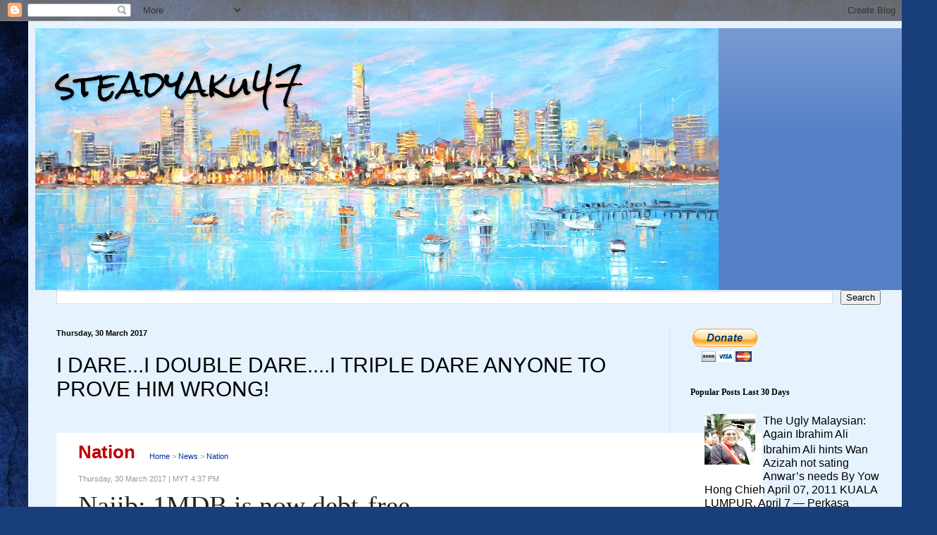

--- FILE ---
content_type: text/html; charset=UTF-8
request_url: https://steadyaku-steadyaku-husseinhamid.blogspot.com/2017/03/i-darei-double-darei-triple-dare-anyone.html
body_size: 24793
content:
<!DOCTYPE html>
<html class='v2' dir='ltr' lang='en-GB'>
<head>
<link href='https://www.blogger.com/static/v1/widgets/335934321-css_bundle_v2.css' rel='stylesheet' type='text/css'/>
<meta content='width=1100' name='viewport'/>
<meta content='text/html; charset=UTF-8' http-equiv='Content-Type'/>
<meta content='blogger' name='generator'/>
<link href='https://steadyaku-steadyaku-husseinhamid.blogspot.com/favicon.ico' rel='icon' type='image/x-icon'/>
<link href='http://steadyaku-steadyaku-husseinhamid.blogspot.com/2017/03/i-darei-double-darei-triple-dare-anyone.html' rel='canonical'/>
<link rel="alternate" type="application/atom+xml" title="steadyaku47 - Atom" href="https://steadyaku-steadyaku-husseinhamid.blogspot.com/feeds/posts/default" />
<link rel="alternate" type="application/rss+xml" title="steadyaku47 - RSS" href="https://steadyaku-steadyaku-husseinhamid.blogspot.com/feeds/posts/default?alt=rss" />
<link rel="service.post" type="application/atom+xml" title="steadyaku47 - Atom" href="https://www.blogger.com/feeds/8498120352601868144/posts/default" />

<link rel="alternate" type="application/atom+xml" title="steadyaku47 - Atom" href="https://steadyaku-steadyaku-husseinhamid.blogspot.com/feeds/1352503225642742502/comments/default" />
<!--Can't find substitution for tag [blog.ieCssRetrofitLinks]-->
<link href='http://www.thestar.com.my/~/media/online/2017/03/24/10/56/najib-bernama-240317.ashx/?w=620&h=413&crop=1&hash=7AB5435D0BE1AC93B3FE1008503A0897C7543D48' rel='image_src'/>
<meta content='http://steadyaku-steadyaku-husseinhamid.blogspot.com/2017/03/i-darei-double-darei-triple-dare-anyone.html' property='og:url'/>
<meta content='I DARE...I DOUBLE DARE....I TRIPLE DARE ANYONE TO PROVE HIM WRONG!' property='og:title'/>
<meta content='    Nation   Home  &gt;  News  &gt;  Nation                Thursday, 30 March 2017 | MYT 4:37 PM   Najib: 1MDB is now debt-free   BY  RAHIMY RAHIM...' property='og:description'/>
<meta content='https://lh3.googleusercontent.com/blogger_img_proxy/[base64]w1200-h630-p-k-no-nu' property='og:image'/>
<title>steadyaku47: I DARE...I DOUBLE DARE....I TRIPLE DARE ANYONE TO PROVE HIM WRONG!</title>
<style type='text/css'>@font-face{font-family:'Rock Salt';font-style:normal;font-weight:400;font-display:swap;src:url(//fonts.gstatic.com/s/rocksalt/v24/MwQ0bhv11fWD6QsAVOZrt0M6p7NGrQ.woff2)format('woff2');unicode-range:U+0000-00FF,U+0131,U+0152-0153,U+02BB-02BC,U+02C6,U+02DA,U+02DC,U+0304,U+0308,U+0329,U+2000-206F,U+20AC,U+2122,U+2191,U+2193,U+2212,U+2215,U+FEFF,U+FFFD;}</style>
<style id='page-skin-1' type='text/css'><!--
/*
-----------------------------------------------
Blogger Template Style
Name:     Simple
Designer: Blogger
URL:      www.blogger.com
----------------------------------------------- */
/* Content
----------------------------------------------- */
body {
font: normal normal 16px Arial, Tahoma, Helvetica, FreeSans, sans-serif;
color: #000000;
background: #183e7c url(//themes.googleusercontent.com/image?id=1n-1zS96-Ky5OBW0CXH1sKdtv7YmhcV6EFLcfpnKm08rd8JfsoDYfVVVeEhsTwRDRQv0h) repeat fixed top center /* Credit: mammuth (http://www.istockphoto.com/file_closeup.php?id=8307896&platform=blogger) */;
padding: 0 40px 40px 40px;
}
html body .region-inner {
min-width: 0;
max-width: 100%;
width: auto;
}
h2 {
font-size: 22px;
}
a:link {
text-decoration:none;
color: #000000;
}
a:visited {
text-decoration:none;
color: #7b7b7b;
}
a:hover {
text-decoration:underline;
color: #00e0d2;
}
.body-fauxcolumn-outer .fauxcolumn-inner {
background: transparent none repeat scroll top left;
_background-image: none;
}
.body-fauxcolumn-outer .cap-top {
position: absolute;
z-index: 1;
height: 400px;
width: 100%;
}
.body-fauxcolumn-outer .cap-top .cap-left {
width: 100%;
background: transparent none repeat-x scroll top left;
_background-image: none;
}
.content-outer {
-moz-box-shadow: 0 0 40px rgba(0, 0, 0, .15);
-webkit-box-shadow: 0 0 5px rgba(0, 0, 0, .15);
-goog-ms-box-shadow: 0 0 10px #333333;
box-shadow: 0 0 40px rgba(0, 0, 0, .15);
margin-bottom: 1px;
}
.content-inner {
padding: 10px 10px;
}
.content-inner {
background-color: #e6f3ff;
}
/* Header
----------------------------------------------- */
.header-outer {
background: #5781c7 url(https://resources.blogblog.com/blogblog/data/1kt/simple/gradients_light.png) repeat-x scroll 0 -400px;
_background-image: none;
}
.Header h1 {
font: normal normal 48px Rock Salt;
color: #000000;
text-shadow: 1px 2px 3px rgba(0, 0, 0, .2);
}
.Header h1 a {
color: #000000;
}
.Header .description {
font-size: 140%;
color: #000000;
}
.header-inner .Header .titlewrapper {
padding: 22px 30px;
}
.header-inner .Header .descriptionwrapper {
padding: 0 30px;
}
/* Tabs
----------------------------------------------- */
.tabs-inner .section:first-child {
border-top: 0 solid #ede0db;
}
.tabs-inner .section:first-child ul {
margin-top: -0;
border-top: 0 solid #ede0db;
border-left: 0 solid #ede0db;
border-right: 0 solid #ede0db;
}
.tabs-inner .widget ul {
background: #e6f3ff none repeat-x scroll 0 -800px;
_background-image: none;
border-bottom: 1px solid #ede0db;
margin-top: 0;
margin-left: -30px;
margin-right: -30px;
}
.tabs-inner .widget li a {
display: inline-block;
padding: .6em 1em;
font: normal normal 16px Arial, Tahoma, Helvetica, FreeSans, sans-serif;
color: #69808c;
border-left: 1px solid #e6f3ff;
border-right: 1px solid #ede0db;
}
.tabs-inner .widget li:first-child a {
border-left: none;
}
.tabs-inner .widget li.selected a, .tabs-inner .widget li a:hover {
color: #000000;
background-color: #e6f3ff;
text-decoration: none;
}
/* Columns
----------------------------------------------- */
.main-outer {
border-top: 0 solid #d7e5eb;
}
.fauxcolumn-left-outer .fauxcolumn-inner {
border-right: 1px solid #d7e5eb;
}
.fauxcolumn-right-outer .fauxcolumn-inner {
border-left: 1px solid #d7e5eb;
}
/* Headings
----------------------------------------------- */
div.widget > h2,
div.widget h2.title {
margin: 0 0 1em 0;
font: normal bold 12px Georgia, Utopia, 'Palatino Linotype', Palatino, serif;
color: #000000;
}
/* Widgets
----------------------------------------------- */
.widget .zippy {
color: #8f8f8f;
text-shadow: 2px 2px 1px rgba(0, 0, 0, .1);
}
.widget .popular-posts ul {
list-style: none;
}
/* Posts
----------------------------------------------- */
h2.date-header {
font: normal bold 11px Arial, Tahoma, Helvetica, FreeSans, sans-serif;
}
.date-header span {
background-color: rgba(0, 0, 0, 0);
color: #000000;
padding: inherit;
letter-spacing: inherit;
margin: inherit;
}
.main-inner {
padding-top: 30px;
padding-bottom: 30px;
}
.main-inner .column-center-inner {
padding: 0 15px;
}
.main-inner .column-center-inner .section {
margin: 0 15px;
}
.post {
margin: 0 0 25px 0;
}
h3.post-title, .comments h4 {
font: normal normal 30px Arial, Tahoma, Helvetica, FreeSans, sans-serif;
margin: .75em 0 0;
}
.post-body {
font-size: 110%;
line-height: 1.4;
position: relative;
}
.post-body img, .post-body .tr-caption-container, .Profile img, .Image img,
.BlogList .item-thumbnail img {
padding: 2px;
background: #ffffff;
border: 1px solid #eaeaea;
-moz-box-shadow: 1px 1px 5px rgba(0, 0, 0, .1);
-webkit-box-shadow: 1px 1px 5px rgba(0, 0, 0, .1);
box-shadow: 1px 1px 5px rgba(0, 0, 0, .1);
}
.post-body img, .post-body .tr-caption-container {
padding: 5px;
}
.post-body .tr-caption-container {
color: #000000;
}
.post-body .tr-caption-container img {
padding: 0;
background: transparent;
border: none;
-moz-box-shadow: 0 0 0 rgba(0, 0, 0, .1);
-webkit-box-shadow: 0 0 0 rgba(0, 0, 0, .1);
box-shadow: 0 0 0 rgba(0, 0, 0, .1);
}
.post-header {
margin: 0 0 1.5em;
line-height: 1.6;
font-size: 90%;
}
.post-footer {
margin: 20px -2px 0;
padding: 5px 10px;
color: #32343c;
background-color: #d7e0eb;
border-bottom: 1px solid #eaeaea;
line-height: 1.6;
font-size: 90%;
}
#comments .comment-author {
padding-top: 1.5em;
border-top: 1px solid #d7e5eb;
background-position: 0 1.5em;
}
#comments .comment-author:first-child {
padding-top: 0;
border-top: none;
}
.avatar-image-container {
margin: .2em 0 0;
}
#comments .avatar-image-container img {
border: 1px solid #eaeaea;
}
/* Comments
----------------------------------------------- */
.comments .comments-content .icon.blog-author {
background-repeat: no-repeat;
background-image: url([data-uri]);
}
.comments .comments-content .loadmore a {
border-top: 1px solid #8f8f8f;
border-bottom: 1px solid #8f8f8f;
}
.comments .comment-thread.inline-thread {
background-color: #d7e0eb;
}
.comments .continue {
border-top: 2px solid #8f8f8f;
}
/* Accents
---------------------------------------------- */
.section-columns td.columns-cell {
border-left: 1px solid #d7e5eb;
}
.blog-pager {
background: transparent none no-repeat scroll top center;
}
.blog-pager-older-link, .home-link,
.blog-pager-newer-link {
background-color: #e6f3ff;
padding: 5px;
}
.footer-outer {
border-top: 0 dashed #bbbbbb;
}
/* Mobile
----------------------------------------------- */
body.mobile  {
background-size: auto;
}
.mobile .body-fauxcolumn-outer {
background: transparent none repeat scroll top left;
}
.mobile .body-fauxcolumn-outer .cap-top {
background-size: 100% auto;
}
.mobile .content-outer {
-webkit-box-shadow: 0 0 3px rgba(0, 0, 0, .15);
box-shadow: 0 0 3px rgba(0, 0, 0, .15);
}
.mobile .tabs-inner .widget ul {
margin-left: 0;
margin-right: 0;
}
.mobile .post {
margin: 0;
}
.mobile .main-inner .column-center-inner .section {
margin: 0;
}
.mobile .date-header span {
padding: 0.1em 10px;
margin: 0 -10px;
}
.mobile h3.post-title {
margin: 0;
}
.mobile .blog-pager {
background: transparent none no-repeat scroll top center;
}
.mobile .footer-outer {
border-top: none;
}
.mobile .main-inner, .mobile .footer-inner {
background-color: #e6f3ff;
}
.mobile-index-contents {
color: #000000;
}
.mobile-link-button {
background-color: #000000;
}
.mobile-link-button a:link, .mobile-link-button a:visited {
color: #ffffff;
}
.mobile .tabs-inner .section:first-child {
border-top: none;
}
.mobile .tabs-inner .PageList .widget-content {
background-color: #e6f3ff;
color: #000000;
border-top: 1px solid #ede0db;
border-bottom: 1px solid #ede0db;
}
.mobile .tabs-inner .PageList .widget-content .pagelist-arrow {
border-left: 1px solid #ede0db;
}

--></style>
<style id='template-skin-1' type='text/css'><!--
body {
min-width: 1250px;
}
.content-outer, .content-fauxcolumn-outer, .region-inner {
min-width: 1250px;
max-width: 1250px;
_width: 1250px;
}
.main-inner .columns {
padding-left: 0px;
padding-right: 330px;
}
.main-inner .fauxcolumn-center-outer {
left: 0px;
right: 330px;
/* IE6 does not respect left and right together */
_width: expression(this.parentNode.offsetWidth -
parseInt("0px") -
parseInt("330px") + 'px');
}
.main-inner .fauxcolumn-left-outer {
width: 0px;
}
.main-inner .fauxcolumn-right-outer {
width: 330px;
}
.main-inner .column-left-outer {
width: 0px;
right: 100%;
margin-left: -0px;
}
.main-inner .column-right-outer {
width: 330px;
margin-right: -330px;
}
#layout {
min-width: 0;
}
#layout .content-outer {
min-width: 0;
width: 800px;
}
#layout .region-inner {
min-width: 0;
width: auto;
}
body#layout div.add_widget {
padding: 8px;
}
body#layout div.add_widget a {
margin-left: 32px;
}
--></style>
<style>
    body {background-image:url(\/\/themes.googleusercontent.com\/image?id=1n-1zS96-Ky5OBW0CXH1sKdtv7YmhcV6EFLcfpnKm08rd8JfsoDYfVVVeEhsTwRDRQv0h);}
    
@media (max-width: 200px) { body {background-image:url(\/\/themes.googleusercontent.com\/image?id=1n-1zS96-Ky5OBW0CXH1sKdtv7YmhcV6EFLcfpnKm08rd8JfsoDYfVVVeEhsTwRDRQv0h&options=w200);}}
@media (max-width: 400px) and (min-width: 201px) { body {background-image:url(\/\/themes.googleusercontent.com\/image?id=1n-1zS96-Ky5OBW0CXH1sKdtv7YmhcV6EFLcfpnKm08rd8JfsoDYfVVVeEhsTwRDRQv0h&options=w400);}}
@media (max-width: 800px) and (min-width: 401px) { body {background-image:url(\/\/themes.googleusercontent.com\/image?id=1n-1zS96-Ky5OBW0CXH1sKdtv7YmhcV6EFLcfpnKm08rd8JfsoDYfVVVeEhsTwRDRQv0h&options=w800);}}
@media (max-width: 1200px) and (min-width: 801px) { body {background-image:url(\/\/themes.googleusercontent.com\/image?id=1n-1zS96-Ky5OBW0CXH1sKdtv7YmhcV6EFLcfpnKm08rd8JfsoDYfVVVeEhsTwRDRQv0h&options=w1200);}}
/* Last tag covers anything over one higher than the previous max-size cap. */
@media (min-width: 1201px) { body {background-image:url(\/\/themes.googleusercontent.com\/image?id=1n-1zS96-Ky5OBW0CXH1sKdtv7YmhcV6EFLcfpnKm08rd8JfsoDYfVVVeEhsTwRDRQv0h&options=w1600);}}
  </style>
<link href='https://www.blogger.com/dyn-css/authorization.css?targetBlogID=8498120352601868144&amp;zx=e34b6867-4634-45ad-a2d4-c5dce76a7e37' media='none' onload='if(media!=&#39;all&#39;)media=&#39;all&#39;' rel='stylesheet'/><noscript><link href='https://www.blogger.com/dyn-css/authorization.css?targetBlogID=8498120352601868144&amp;zx=e34b6867-4634-45ad-a2d4-c5dce76a7e37' rel='stylesheet'/></noscript>
<meta name='google-adsense-platform-account' content='ca-host-pub-1556223355139109'/>
<meta name='google-adsense-platform-domain' content='blogspot.com'/>

<!-- data-ad-client=ca-pub-0247149107857111 -->

</head>
<body class='loading variant-literate'>
<div class='navbar section' id='navbar' name='Navbar'><div class='widget Navbar' data-version='1' id='Navbar1'><script type="text/javascript">
    function setAttributeOnload(object, attribute, val) {
      if(window.addEventListener) {
        window.addEventListener('load',
          function(){ object[attribute] = val; }, false);
      } else {
        window.attachEvent('onload', function(){ object[attribute] = val; });
      }
    }
  </script>
<div id="navbar-iframe-container"></div>
<script type="text/javascript" src="https://apis.google.com/js/platform.js"></script>
<script type="text/javascript">
      gapi.load("gapi.iframes:gapi.iframes.style.bubble", function() {
        if (gapi.iframes && gapi.iframes.getContext) {
          gapi.iframes.getContext().openChild({
              url: 'https://www.blogger.com/navbar/8498120352601868144?po\x3d1352503225642742502\x26origin\x3dhttps://steadyaku-steadyaku-husseinhamid.blogspot.com',
              where: document.getElementById("navbar-iframe-container"),
              id: "navbar-iframe"
          });
        }
      });
    </script><script type="text/javascript">
(function() {
var script = document.createElement('script');
script.type = 'text/javascript';
script.src = '//pagead2.googlesyndication.com/pagead/js/google_top_exp.js';
var head = document.getElementsByTagName('head')[0];
if (head) {
head.appendChild(script);
}})();
</script>
</div></div>
<div class='body-fauxcolumns'>
<div class='fauxcolumn-outer body-fauxcolumn-outer'>
<div class='cap-top'>
<div class='cap-left'></div>
<div class='cap-right'></div>
</div>
<div class='fauxborder-left'>
<div class='fauxborder-right'></div>
<div class='fauxcolumn-inner'>
</div>
</div>
<div class='cap-bottom'>
<div class='cap-left'></div>
<div class='cap-right'></div>
</div>
</div>
</div>
<div class='content'>
<div class='content-fauxcolumns'>
<div class='fauxcolumn-outer content-fauxcolumn-outer'>
<div class='cap-top'>
<div class='cap-left'></div>
<div class='cap-right'></div>
</div>
<div class='fauxborder-left'>
<div class='fauxborder-right'></div>
<div class='fauxcolumn-inner'>
</div>
</div>
<div class='cap-bottom'>
<div class='cap-left'></div>
<div class='cap-right'></div>
</div>
</div>
</div>
<div class='content-outer'>
<div class='content-cap-top cap-top'>
<div class='cap-left'></div>
<div class='cap-right'></div>
</div>
<div class='fauxborder-left content-fauxborder-left'>
<div class='fauxborder-right content-fauxborder-right'></div>
<div class='content-inner'>
<header>
<div class='header-outer'>
<div class='header-cap-top cap-top'>
<div class='cap-left'></div>
<div class='cap-right'></div>
</div>
<div class='fauxborder-left header-fauxborder-left'>
<div class='fauxborder-right header-fauxborder-right'></div>
<div class='region-inner header-inner'>
<div class='header section' id='header' name='Header'><div class='widget Header' data-version='1' id='Header1'>
<div id='header-inner' style='background-image: url("https://blogger.googleusercontent.com/img/b/R29vZ2xl/AVvXsEihTgSw26GuCLPMn9_33T4Ci7Hhy3IQ7AMDoRK5P5cRsN8t9OyAwfles9sdkCb2d_93YXSj2TwI5R1jSL6MyIw8W6aNRO14uCmYp9HoV29rGdJXm5Iq41DAkE-qHlq2vTG91UmsP9EcZsk/s970/melbourne_skyline_st_kilda.jpg"); background-position: left; min-height: 372px; _height: 372px; background-repeat: no-repeat; '>
<div class='titlewrapper' style='background: transparent'>
<h1 class='title' style='background: transparent; border-width: 0px'>
<a href='https://steadyaku-steadyaku-husseinhamid.blogspot.com/'>
steadyaku47
</a>
</h1>
</div>
<div class='descriptionwrapper'>
<p class='description'><span>
</span></p>
</div>
</div>
</div></div>
</div>
</div>
<div class='header-cap-bottom cap-bottom'>
<div class='cap-left'></div>
<div class='cap-right'></div>
</div>
</div>
</header>
<div class='tabs-outer'>
<div class='tabs-cap-top cap-top'>
<div class='cap-left'></div>
<div class='cap-right'></div>
</div>
<div class='fauxborder-left tabs-fauxborder-left'>
<div class='fauxborder-right tabs-fauxborder-right'></div>
<div class='region-inner tabs-inner'>
<div class='tabs section' id='crosscol' name='Cross-column'><div class='widget BlogSearch' data-version='1' id='BlogSearch1'>
<h2 class='title'>steadyaku47</h2>
<div class='widget-content'>
<div id='BlogSearch1_form'>
<form action='https://steadyaku-steadyaku-husseinhamid.blogspot.com/search' class='gsc-search-box' target='_top'>
<table cellpadding='0' cellspacing='0' class='gsc-search-box'>
<tbody>
<tr>
<td class='gsc-input'>
<input autocomplete='off' class='gsc-input' name='q' size='10' title='search' type='text' value=''/>
</td>
<td class='gsc-search-button'>
<input class='gsc-search-button' title='search' type='submit' value='Search'/>
</td>
</tr>
</tbody>
</table>
</form>
</div>
</div>
<div class='clear'></div>
</div></div>
<div class='tabs no-items section' id='crosscol-overflow' name='Cross-Column 2'></div>
</div>
</div>
<div class='tabs-cap-bottom cap-bottom'>
<div class='cap-left'></div>
<div class='cap-right'></div>
</div>
</div>
<div class='main-outer'>
<div class='main-cap-top cap-top'>
<div class='cap-left'></div>
<div class='cap-right'></div>
</div>
<div class='fauxborder-left main-fauxborder-left'>
<div class='fauxborder-right main-fauxborder-right'></div>
<div class='region-inner main-inner'>
<div class='columns fauxcolumns'>
<div class='fauxcolumn-outer fauxcolumn-center-outer'>
<div class='cap-top'>
<div class='cap-left'></div>
<div class='cap-right'></div>
</div>
<div class='fauxborder-left'>
<div class='fauxborder-right'></div>
<div class='fauxcolumn-inner'>
</div>
</div>
<div class='cap-bottom'>
<div class='cap-left'></div>
<div class='cap-right'></div>
</div>
</div>
<div class='fauxcolumn-outer fauxcolumn-left-outer'>
<div class='cap-top'>
<div class='cap-left'></div>
<div class='cap-right'></div>
</div>
<div class='fauxborder-left'>
<div class='fauxborder-right'></div>
<div class='fauxcolumn-inner'>
</div>
</div>
<div class='cap-bottom'>
<div class='cap-left'></div>
<div class='cap-right'></div>
</div>
</div>
<div class='fauxcolumn-outer fauxcolumn-right-outer'>
<div class='cap-top'>
<div class='cap-left'></div>
<div class='cap-right'></div>
</div>
<div class='fauxborder-left'>
<div class='fauxborder-right'></div>
<div class='fauxcolumn-inner'>
</div>
</div>
<div class='cap-bottom'>
<div class='cap-left'></div>
<div class='cap-right'></div>
</div>
</div>
<!-- corrects IE6 width calculation -->
<div class='columns-inner'>
<div class='column-center-outer'>
<div class='column-center-inner'>
<div class='main section' id='main' name='Main'><div class='widget Blog' data-version='1' id='Blog1'>
<div class='blog-posts hfeed'>

          <div class="date-outer">
        
<h2 class='date-header'><span>Thursday, 30 March 2017</span></h2>

          <div class="date-posts">
        
<div class='post-outer'>
<div class='post hentry uncustomized-post-template' itemprop='blogPost' itemscope='itemscope' itemtype='http://schema.org/BlogPosting'>
<meta content='http://www.thestar.com.my/~/media/online/2017/03/24/10/56/najib-bernama-240317.ashx/?w=620&h=413&crop=1&hash=7AB5435D0BE1AC93B3FE1008503A0897C7543D48' itemprop='image_url'/>
<meta content='8498120352601868144' itemprop='blogId'/>
<meta content='1352503225642742502' itemprop='postId'/>
<a name='1352503225642742502'></a>
<h3 class='post-title entry-title' itemprop='name'>
I DARE...I DOUBLE DARE....I TRIPLE DARE ANYONE TO PROVE HIM WRONG!
</h3>
<div class='post-header'>
<div class='post-header-line-1'></div>
</div>
<div class='post-body entry-content' id='post-body-1352503225642742502' itemprop='description articleBody'>
<br />
<div class="row" style="background-color: white; border: 0px; font-family: Roboto, Arial, Helvetiva, Tahoma, sans-serif; margin: 0px auto; max-width: 960px; overflow: hidden; padding: 0px 21px; width: 960px;">
<div class="twelve columns page-title" id="slcontent3_1_divBreadcrumb" style="border: 0px; float: left; margin: 8px 10px; min-height: 1px; padding: 0px; position: relative; width: 940px;">
<h1 style="border: 0px; color: #bb0000; float: left; font-family: 'Roboto Condensed', Arial, Helvetica, Tahoma, sans-serif; font-size: 26px; line-height: 39px; margin: 0px; padding: 0px;">
Nation</h1>
<div class="breadcrumbs" style="border: 0px; color: #999999; display: inline-block; float: left; font-family: Roboto, Arial, Tahoma, sans-serif; font-size: 11px; line-height: 14px; margin-left: 20px; margin-top: 18px; padding: 0px;">
<a href="http://www.thestar.com.my/" style="border: 0px; color: rgb(0, 51, 153) !important; cursor: pointer; margin: 0px; padding: 0px; text-decoration: none;">Home</a>&nbsp;&gt;&nbsp;<a href="http://www.thestar.com.my/news" style="border: 0px; color: rgb(0, 51, 153) !important; cursor: pointer; margin: 0px; padding: 0px; text-decoration: none;">News</a>&nbsp;&gt;&nbsp;<a href="http://www.thestar.com.my/news/nation" style="border: 0px; color: rgb(0, 51, 153) !important; cursor: pointer; margin: 0px; padding: 0px; text-decoration: none;">Nation</a></div>
<div class="breadcrumbs" style="border: 0px; color: #999999; display: inline-block; float: right; font-family: Roboto, Arial, Tahoma, sans-serif; font-size: 11px; line-height: 14px; margin-left: 20px; margin-top: 18px; padding: 0px;">
</div>
</div>
</div>
<div class="row" style="background-color: white; border: 0px; font-family: Roboto, Arial, Helvetiva, Tahoma, sans-serif; margin: 0px auto; max-width: 960px; overflow: hidden; padding: 0px 21px; width: 960px;">
</div>
<div class="row" style="background-color: white; border: 0px; margin: 0px auto; max-width: 960px; overflow: hidden; padding: 0px 21px; width: 960px;">
<div class="eight columns" style="border: 0px; float: left; margin: 0px 10px; min-height: 1px; padding: 0px; position: relative; width: 620px;">
<div id="pb" style="border: 0px; font-family: roboto, arial, helvetiva, tahoma, sans-serif; margin: 0px; padding: 0px;">
</div>
<div class="article-header" style="border-bottom-color: rgb(219, 219, 219); border-bottom-style: solid; border-width: 0px 0px 1px; font-family: roboto, arial, helvetiva, tahoma, sans-serif; margin: 0px 0px 20px; overflow: hidden; padding: 0px;">
<div id="slcontent3_5_sleft_0_UpdatePanelBookmarkThis" style="border: 0px; margin: 0px; padding: 0px;">
</div>
<div class="date" id="slcontent3_5_sleft_0_pDate" style="border: 0px; color: #999999; font-family: Roboto, Arial, Tahoma, sans-serif; font-size: 11px; line-height: 20px; padding: 0px;">
Thursday, 30 March 2017 | MYT 4:37 PM</div>
<h2 class="headline" style="border: 0px; color: #222222; font-family: 'Droid Serif', Georgia, 'Palatino Linotype', 'Book Antiqua', Palatino, serif; font-size: 38px; font-weight: normal; line-height: 46px; margin: 5px 0px 30px; padding: 0px;">
Najib: 1MDB is now debt-free</h2>
<div class="byline" id="slcontent3_5_sleft_0_TopHeadTextByLine" style="border: 0px; color: #444444; font-family: Roboto, Arial, Tahoma, Helvetica, sans-serif; font-size: 11px; line-height: 14px; margin-bottom: 10px; margin-top: 10px; padding: 0px; text-transform: uppercase;">
BY&nbsp;<a href="http://www.thestar.com.my/authors?q=%22Rahimy+Rahim%22" style="border: 0px; color: rgb(0, 51, 153) !important; cursor: pointer; margin: 0px; padding: 0px; text-decoration: none;">RAHIMY RAHIM</a></div>
<div class="byline" id="slcontent3_5_sleft_0_storyBylineContainer" style="border: 0px; color: #444444; font-family: Roboto, Arial, Tahoma, Helvetica, sans-serif; font-size: 11px; line-height: 14px; margin-bottom: 10px; margin-top: 10px; padding: 0px; text-transform: uppercase;">
</div>
<div class="service-panel" style="border: 0px; margin: 0px 0px 10px; padding: 0px;">
<div class="service-panel" style="border: 0px; margin: 10px 0px; padding: 0px;">
<div class="pw-widget __pw-theme-default pw-widget-b6c0a __pw-size-32 __pw-hover-false __pw-layout-horizontal __pw-padding-true __pw-view-full __pw-label-false __pw-counter-none " data-id="wid-47r2u0p7" data-title="Najib: 1MDB is now debt-free" style="border: 0px; box-sizing: border-box; display: table; font-size: 0px; margin: 0px 0px 5px; padding: 0px; table-layout: fixed; width: 620px;">
<a class="pw-button pw-button-facebook __pw-size-32 __pw-hover-false __pw-label-false __pw-counter-none __pw-radius-rounded __pw-button-st-color-def __pw-button-st-bg-def " href="https://draft.blogger.com/null" style="border: 0px; box-sizing: border-box; color: rgb(0, 51, 153) !important; cursor: pointer; display: table-cell; float: none; line-height: 1; margin: 0px; padding: 0px 5px 5px 0px; vertical-align: top; width: auto;"><span class="pw-button__outer" style="background-color: #395a97; border-bottom-left-radius: 4px; border-bottom-right-radius: 4px; border-top-left-radius: 4px; border-top-right-radius: 4px; border: 0px; box-sizing: border-box; color: white; display: block; float: none; font-family: &quot;arial&quot; , &quot;helvetica&quot; , sans-serif; line-height: 32px; margin: 0px; min-height: 32px; min-width: 1px; padding: 0px; text-align: center; vertical-align: top; white-space: nowrap; width: auto;"><span class="pw-button__inner" style="border: 0px; box-sizing: border-box; display: inline-block; float: none; margin: 0px auto; min-width: 1px !important; padding: 0px; vertical-align: top;"><span class="pw-button-icon pw-button-facebook-icon __pw-size-32" style="-webkit-font-smoothing: antialiased; border: 0px; box-sizing: border-box; display: inline-block; font-family: post-icons-32; font-size: 28px; font-variant-alternates: normal; font-variant-east-asian: normal; font-variant-ligatures: normal; font-variant-numeric: normal; font-variant-position: normal; line-height: 32px; margin: 0px; min-height: 32px; padding: 0px; speak: none; vertical-align: top; width: 32px;"></span></span></span></a><a class="pw-button pw-button-twitter __pw-size-32 __pw-hover-false __pw-label-false __pw-counter-none __pw-radius-rounded __pw-button-st-color-def __pw-button-st-bg-def " href="https://draft.blogger.com/null" style="border: 0px; box-sizing: border-box; color: rgb(0, 51, 153) !important; cursor: pointer; display: table-cell; float: none; line-height: 1; margin: 0px; padding: 0px 5px 5px 0px; vertical-align: top; width: auto;"><span class="pw-button__outer" style="background-color: #55aeeb; border-bottom-left-radius: 4px; border-bottom-right-radius: 4px; border-top-left-radius: 4px; border-top-right-radius: 4px; border: 0px; box-sizing: border-box; color: white; display: block; float: none; font-family: &quot;arial&quot; , &quot;helvetica&quot; , sans-serif; line-height: 32px; margin: 0px; min-height: 32px; min-width: 1px; padding: 0px; text-align: center; vertical-align: top; white-space: nowrap; width: auto;"><span class="pw-button__inner" style="border: 0px; box-sizing: border-box; display: inline-block; float: none; margin: 0px auto; min-width: 1px !important; padding: 0px; vertical-align: top;"><span class="pw-button-icon pw-button-twitter-icon __pw-size-32" style="-webkit-font-smoothing: antialiased; border: 0px; box-sizing: border-box; display: inline-block; font-family: post-icons-32; font-size: 28px; font-variant-alternates: normal; font-variant-east-asian: normal; font-variant-ligatures: normal; font-variant-numeric: normal; font-variant-position: normal; line-height: 32px; margin: 0px; min-height: 32px; padding: 0px; speak: none; vertical-align: top; width: 32px;"></span></span></span></a><a class="pw-button pw-button-googleplus __pw-size-32 __pw-hover-false __pw-label-false __pw-counter-none __pw-radius-rounded __pw-button-st-color-def __pw-button-st-bg-def " href="https://draft.blogger.com/null" style="border: 0px; box-sizing: border-box; color: rgb(0, 51, 153) !important; cursor: pointer; display: table-cell; float: none; line-height: 1; margin: 0px; padding: 0px 5px 5px 0px; vertical-align: top; width: auto;"><span class="pw-button__outer" style="background-color: #cc3a2c; border-bottom-left-radius: 4px; border-bottom-right-radius: 4px; border-top-left-radius: 4px; border-top-right-radius: 4px; border: 0px; box-sizing: border-box; color: white; display: block; float: none; font-family: &quot;arial&quot; , &quot;helvetica&quot; , sans-serif; line-height: 32px; margin: 0px; min-height: 32px; min-width: 1px; padding: 0px; text-align: center; vertical-align: top; white-space: nowrap; width: auto;"><span class="pw-button__inner" style="border: 0px; box-sizing: border-box; display: inline-block; float: none; margin: 0px auto; min-width: 1px !important; padding: 0px; vertical-align: top;"><span class="pw-button-icon pw-button-googleplus-icon __pw-size-32" style="-webkit-font-smoothing: antialiased; border: 0px; box-sizing: border-box; display: inline-block; font-family: post-icons-32; font-size: 28px; font-variant-alternates: normal; font-variant-east-asian: normal; font-variant-ligatures: normal; font-variant-numeric: normal; font-variant-position: normal; line-height: 32px; margin: 0px; min-height: 32px; padding: 0px; speak: none; vertical-align: top; width: 32px;"></span></span></span></a><a class="pw-button pw-button-linkedin __pw-size-32 __pw-hover-false __pw-label-false __pw-counter-none __pw-radius-rounded __pw-button-st-color-def __pw-button-st-bg-def " href="https://draft.blogger.com/null" style="border: 0px; box-sizing: border-box; color: rgb(0, 51, 153) !important; cursor: pointer; display: table-cell; float: none; line-height: 1; margin: 0px; padding: 0px 5px 5px 0px; vertical-align: top; width: auto;"><span class="pw-button__outer" style="background-color: #0279b3; border-bottom-left-radius: 4px; border-bottom-right-radius: 4px; border-top-left-radius: 4px; border-top-right-radius: 4px; border: 0px; box-sizing: border-box; color: white; display: block; float: none; font-family: &quot;arial&quot; , &quot;helvetica&quot; , sans-serif; line-height: 32px; margin: 0px; min-height: 32px; min-width: 1px; padding: 0px; text-align: center; vertical-align: top; white-space: nowrap; width: auto;"><span class="pw-button__inner" style="border: 0px; box-sizing: border-box; display: inline-block; float: none; margin: 0px auto; min-width: 1px !important; padding: 0px; vertical-align: top;"><span class="pw-button-icon pw-button-linkedin-icon __pw-size-32" style="-webkit-font-smoothing: antialiased; border: 0px; box-sizing: border-box; display: inline-block; font-family: post-icons-32; font-size: 28px; font-variant-alternates: normal; font-variant-east-asian: normal; font-variant-ligatures: normal; font-variant-numeric: normal; font-variant-position: normal; line-height: 32px; margin: 0px; min-height: 32px; padding: 0px; speak: none; vertical-align: top; width: 32px;"></span></span></span></a><a class="pw-button pw-button-print __pw-size-32 __pw-hover-false __pw-label-false __pw-counter-none __pw-radius-rounded __pw-button-st-color-def __pw-button-st-bg-def " href="https://draft.blogger.com/null" style="border: 0px; box-sizing: border-box; color: rgb(0, 51, 153) !important; cursor: pointer; display: table-cell; float: none; line-height: 1; margin: 0px; padding: 0px 5px 5px 0px; vertical-align: top; width: auto;"><span class="pw-button__outer" style="background-color: #75a55d; border-bottom-left-radius: 4px; border-bottom-right-radius: 4px; border-top-left-radius: 4px; border-top-right-radius: 4px; border: 0px; box-sizing: border-box; color: white; display: block; float: none; font-family: &quot;arial&quot; , &quot;helvetica&quot; , sans-serif; line-height: 32px; margin: 0px; min-height: 32px; min-width: 1px; padding: 0px; text-align: center; vertical-align: top; white-space: nowrap; width: auto;"><span class="pw-button__inner" style="border: 0px; box-sizing: border-box; display: inline-block; float: none; margin: 0px auto; min-width: 1px !important; padding: 0px; vertical-align: top;"><span class="pw-button-icon pw-button-print-icon __pw-size-32" style="-webkit-font-smoothing: antialiased; border: 0px; box-sizing: border-box; display: inline-block; font-family: post-icons-32; font-size: 28px; font-variant-alternates: normal; font-variant-east-asian: normal; font-variant-ligatures: normal; font-variant-numeric: normal; font-variant-position: normal; line-height: 32px; margin: 0px; min-height: 32px; padding: 0px; speak: none; vertical-align: top; width: 32px;"></span></span></span></a><a class="pw-button pw-button-email __pw-size-32 __pw-hover-false __pw-label-false __pw-counter-none __pw-radius-rounded __pw-button-st-color-def __pw-button-st-bg-def " href="https://draft.blogger.com/null" style="border: 0px; box-sizing: border-box; color: rgb(0, 51, 153) !important; cursor: pointer; display: table-cell; float: none; line-height: 1; margin: 0px; padding: 0px 0px 5px; vertical-align: top; width: auto;"><br />
</a></div>
</div>
</div>
</div>
<div class="story-container" style="border: 0px; margin: 0px 0px 40px; overflow: hidden; padding: 0px;">
<div class="story-image" id="slcontent3_5_sleft_0_mtLeadMedia_pnlMedia" style="border: 0px; font-family: roboto, arial, helvetiva, tahoma, sans-serif; margin: 0px 0px 30px; overflow: hidden; padding: 0px;">
<div style="border: 0px; color: #444444; font-family: Roboto, Arial, Tahoma, sans-serif; font-size: 13px; line-height: 18px; margin-bottom: 12px; padding: 0px;">
<br /></div>
<img data-thumb-img="/~/media/online/2017/03/24/10/56/najib-bernama-240317.ashx/?w=620&amp;h=413&amp;crop=1&amp;hash=7AB5435D0BE1AC93B3FE1008503A0897C7543D48" src="https://lh3.googleusercontent.com/blogger_img_proxy/[base64]s0-d" style="border: 0px; display: block; height: auto; margin: 0px auto; max-width: 100%; padding: 0px;"></div>
<div class="service-panel" style="border: 0px; font-family: roboto, arial, helvetiva, tahoma, sans-serif; margin: 0px 0px 10px; padding: 0px;">
<div class="font-resize" id="slcontent3_5_sleft_0_apservice2_0_divFontResize" style="border: 0px; color: #777777; font-size: 0.813em; line-height: 1.385em; margin: 0px 0px 10px; overflow: hidden; padding: 0px;">
</div>
</div>
<div id="div-gpt-ad-1459482290904-0" style="border: 0px; font-family: roboto, arial, helvetiva, tahoma, sans-serif; height: 1px; margin: 0px; padding: 0px; width: 1px;">
</div>
<div class="story" id="slcontent3_5_sleft_0_storyDiv" style="border: 0px; line-height: 23px; margin: 0px 0px 17px; overflow: hidden; padding: 0px;">
<div style="border: 0px; color: #444444; font-family: roboto, arial, tahoma, helvetica, sans-serif; font-size: 17px; line-height: 23px; margin-bottom: 17px; padding: 0px;">
<span style="border: 0px; margin: 0px; padding: 0px;">KUALA LUMPUR: 1Malaysia Development Bhd (1MDB) has cleared all of its short and long-term debts amounting over RM3bil over the last two years, said Prime Minister Datuk Seri Najib Tun Razak&nbsp;<em>(pic)</em>.</span></div>
<div style="color: #444444; font-family: roboto, arial, tahoma, helvetica, sans-serif; font-size: 16px;">
<span id="innity-in-post" style="border: 0px; margin: 0px; padding: 0px;"></span></div>
<div style="border: 0px; color: #444444; font-family: roboto, arial, tahoma, helvetica, sans-serif; font-size: 17px; line-height: 23px; margin-bottom: 17px; padding: 0px;">
"At the moment, 1MDB has no outstanding short or long-term debts," said Najib, who is also Finance Minister, in a written reply in Parliament Thursday.</div>
<div style="border: 0px; color: #444444; font-family: roboto, arial, tahoma, helvetica, sans-serif; font-size: 17px; line-height: 23px; margin-bottom: 17px; padding: 0px;">
He was responding to a question from Er Teck Hwa (DAP-Bakri), who asked the Finance Ministry to reveal 1MDB's debts.</div>
<div style="border: 0px; color: #444444; font-family: roboto, arial, tahoma, helvetica, sans-serif; font-size: 17px; line-height: 23px; margin-bottom: 17px; padding: 0px;">
Najib said the debts, including RM950mil in a standby credit facility from the Federal Government, were fully paid on March 30 last year.</div>
<div class="inlineAdMobile" style="border: 0px; color: #444444; font-family: roboto, arial, tahoma, helvetica, sans-serif; font-size: 16px; margin: 0px; padding: 0px;">
<div id="div-gpt-ad-1490601191204-0" style="border: 0px; margin: 0px; padding: 0px;">
</div>
</div>
<div class="inlineAd" style="border: 0px; color: #444444; float: left; font-family: roboto, arial, tahoma, helvetica, sans-serif; font-size: 16px; margin: 0px; padding: 0px; width: 620px;">
<div id="inlineAd1" style="border: 0px; margin: 0px; padding: 0px;">
<div id="div-gpt-ad-1490601060755-0" style="border: 0px; margin: 0px; padding: 0px;">
</div>
<div data-google-query-id="CIj4vP78_dICFdMNKgodtZcGLw" id="div-gpt-ad-1489653850587-0" style="border: 0px; height: 1px; margin: 0px; padding: 0px; width: 1px;">
</div>
</div>
</div>
<div style="border: 0px; color: #444444; font-family: roboto, arial, tahoma, helvetica, sans-serif; font-size: 17px; line-height: 23px; margin-bottom: 17px; padding: 0px;">
He said 1MDB also made full settlement amounting to RM229.5mil for a revolving credit facility to Affin Bank on Nov 23, 2015.</div>
<div style="border: 0px; color: #444444; font-family: roboto, arial, tahoma, helvetica, sans-serif; font-size: 17px; line-height: 23px; margin-bottom: 17px; padding: 0px;">
"A total of RM2bil was paid to Marstan Investments N.V. for a term loan facility on April 8 last year," he said.</div>
<div style="border: 0px; color: #444444; font-family: roboto, arial, tahoma, helvetica, sans-serif; font-size: 17px; line-height: 23px; margin-bottom: 17px; padding: 0px;">
Najib added that a total of RM662.85mil (US$150mil) for a term financing facility from Exim Bank was fully paid on April 15 last year.</div>
<div style="border: 0px; color: #444444; font-family: roboto, arial, tahoma, helvetica, sans-serif; font-size: 17px; line-height: 23px; margin-bottom: 17px; padding: 0px;">
He said the ministry had raised cash amounting to RM10.97bil through the sale of assets from Edra Global Energy Bhd, equities in Bandar Malaysia Sdn Bhd and land in the Tun Razak Exchange project.</div>
<div style="border: 0px; color: #444444; font-family: roboto, arial, tahoma, helvetica, sans-serif; font-size: 17px; line-height: 23px; margin-bottom: 17px; padding: 0px;">
"As the rationalisation of 1MDB is still ongoing, no new assets were acquired locally or internationally in 2015 and 2016."</div>
<div style="border: 0px; line-height: 23px; margin-bottom: 17px; padding: 0px;">
<div style="color: #444444; font-family: roboto, arial, tahoma, helvetica, sans-serif; font-size: 17px;">
To a question on staff numbers, Najib said in line with its rationalisation plan, 1MDB had 35 officers as of Dec 31, 2015, and 17 as of December last year.</div>
<div style="color: #444444; font-family: roboto, arial, tahoma, helvetica, sans-serif; font-size: 17px;">
<br /></div>
<div style="color: #444444; font-family: roboto, arial, tahoma, helvetica, sans-serif; font-size: 17px;">
<br /></div>
<div style="color: #444444; font-family: roboto, arial, tahoma, helvetica, sans-serif; font-size: 17px;">
<br /></div>
<div style="text-align: justify;">
<div style="color: #444444; font-family: roboto, arial, tahoma, helvetica, sans-serif; font-size: 17px;">
<b>steadyaku47 comment : najib ni bapok. He is also a bangsat, a barua and a pondan. Kita tunggu aja tengok apa yang dia cakap ni is "the truth and nothing but the truth" or is this another one of his wag the dog moves to deflect the fact that Zahid Hamidi has now declared himself ready to lead umno into the next critical phase of umno's political survival : namely a changing of the guards : from Rosmah to Zahid Hamidi. &nbsp;</b></div>
<div style="color: #444444; font-family: roboto, arial, tahoma, helvetica, sans-serif; font-size: 17px;">
<br /></div>
<div style="color: #444444; font-family: roboto, arial, tahoma, helvetica, sans-serif; font-size: 17px;">
<iframe allowfullscreen="" frameborder="0" height="315" src="https://www.youtube.com/embed/X9rboGh_fRc" width="560"></iframe></div>
</div>
<div style="color: #444444; font-family: roboto, arial, tahoma, helvetica, sans-serif; font-size: 17px; text-align: justify;">
<b><br />
</b></div>
<div style="text-align: justify;">
<span style="font-family: &quot;arial&quot; , &quot;helvetica&quot; , sans-serif;"><b>Listen to what Zahid Hamidi has to say about people who are not loyal to him..</b>.<b>."Loyalty is important. If you are loyal to me, Insyallah, one of these days, you will be there!.....don't worry.... if you are doing wrong I have other......" &nbsp;</b></span></div>
</div>
<div style="border: 0px; color: #444444; line-height: 23px; margin-bottom: 17px; padding: 0px;">
<br />
<span style="font-size: large;"><br /></span>
<span style="font-size: large;"><br /></span>
<div aria-label="Comment" class="UFIRow UFIComment _4oep" data-ft="{&quot;tn&quot;:&quot;R0&quot;}" role="article" style="background-color: #f6f7f9; color: #1d2129; font-family: 'Helvetica Neue', Helvetica, Arial, sans-serif; margin: 0px 12px; padding: 4px 0px; position: relative; word-wrap: break-word;">
<div class="_3b-9" style="font-family: inherit; position: relative;">
<div style="font-family: inherit;">
<div class="clearfix" direction="left" style="font-family: inherit; zoom: 1;">
<div class="" style="font-family: inherit;">
<div class="UFIImageBlockContent _42ef clearfix" direction="right" style="font-family: inherit; margin: 0px; overflow: hidden; padding-left: 8px; zoom: 1;">
<div class="" style="font-family: inherit;">
<div class="UFICommentContentBlock" style="font-family: inherit; padding-right: 12px; position: relative;">
<span data-interaction-root-id="_36rj" style="font-family: inherit;"><a aria-label="Remove or embed this" class="UFICommentCloseButton" data-interaction-root-id="_1-be" data-testid="ufi_comment_close_button" href="https://www.facebook.com/husseinhamid47/posts/10212638486461187?comment_id=10212638776028426&amp;reply_comment_id=10212639274680892&amp;notif_t=feed_comment&amp;notif_id=1490871062046227#" style="color: #365899; cursor: pointer; display: block; font-family: inherit; opacity: 0; position: absolute; right: 0px; text-decoration: none; top: 0px; z-index: 1;"><span style="font-size: large;"><i alt="" aria-label="Remove or embed this" class="img sp_NkYIN5WpRZ0 sx_6dadfe" data-hover="tooltip" data-tooltip-content="Remove or embed this" style="background-image: url(https://static.xx.fbcdn.net/rsrc.php/v3/yd/r/ZM0cVKM3occ.png); background-position: -42px -59px; background-repeat: no-repeat no-repeat; background-size: auto; display: inline-block; height: 16px; width: 16px;"></i></span></a></span></div>
</div>
</div>
</div>
</div>
</div>
</div>
</div>
<div aria-label="Comment" class="UFIRow UFILastComment UFIComment _4oep" data-ft="{&quot;tn&quot;:&quot;R&quot;}" role="article" style="background-color: #f6f7f9; color: #1d2129; font-family: 'Helvetica Neue', Helvetica, Arial, sans-serif; margin: 0px 12px; padding: 4px 0px; position: relative; word-wrap: break-word;">
<div class="_3b-9" style="font-family: inherit; position: relative;">
<div style="font-family: inherit;">
<div class="clearfix" direction="left" style="font-family: inherit; zoom: 1;">
<div class="_ohe lfloat" style="float: left; font-family: inherit;">
<a aria-hidden="true" class="img _8o _8s UFIImageBlockImage" data-ft="{&quot;tn&quot;:&quot;T&quot;}" data-hovercard="/ajax/hovercard/hovercard.php?id=100000405874923&amp;extragetparams=%7B%22on_public_ufi%22%3Afalse%2C%22hc_location%22%3A%22ufi%22%7D" href="https://www.facebook.com/seechiau.chan?fref=ufi" style="color: #365899; cursor: pointer; display: block; font-family: inherit; margin: 0px; position: relative; text-decoration: none;" tabindex="-1"><img alt="Chan SC" class="img UFIActorImage _54ru img" src="https://scontent.fsyd3-1.fna.fbcdn.net/v/t1.0-1/c10.0.32.32/p32x32/17309109_1359760920714091_8933889738694230813_n.jpg?oh=be7b4b866d2c197edade8c15976ab031&amp;oe=595AB509" style="border: 0px; display: block; height: 32px; width: 32px;" /></a></div>
<div class="" style="font-family: inherit;">
<div class="UFIImageBlockContent _42ef clearfix" direction="right" style="font-family: inherit; margin: 0px; overflow: hidden; padding-left: 8px; zoom: 1;">
<div class="_ohf rfloat" style="float: right; font-family: inherit;">
<button class="UFICommentCloseButtonFake _50zy _50-0 _50z- _5upp _42ft" style="background-image: url(https://static.xx.fbcdn.net/rsrc.php/v3/yG/r/SoqydIbETrd.png); background-position: -143px -226px; background-repeat: no-repeat no-repeat; background-size: auto; border: 0px none; cursor: pointer; display: block; font-family: inherit; height: 12px; letter-spacing: inherit; margin: 0px; overflow: hidden; padding: 0px; vertical-align: middle; visibility: hidden; white-space: nowrap; width: 12px;" tabindex="-1" title="Remove" type="button"><span style="font-size: large;"><span class="_4qba" data-intl-translation="Remove" data-intl-trid=""></span></span></button></div>
<div class="" style="font-family: inherit;">
<div class="UFICommentContentBlock" style="font-family: inherit; padding-right: 12px; position: relative;">
<div class="UFICommentContent" style="font-family: inherit;">
<span style="font-size: large;"><span style="font-family: inherit;"><a class=" UFICommentActorName" data-ft="{&quot;tn&quot;:&quot;;&quot;}" data-hovercard="/ajax/hovercard/hovercard.php?id=100000405874923&amp;extragetparams=%7B%22is_public%22%3Afalse%2C%22hc_location%22%3A%22ufi_admin%22%7D" dir="ltr" href="https://www.facebook.com/seechiau.chan?fref=ufi" style="color: #365899; cursor: pointer; font-family: inherit; font-weight: bold; text-decoration: none;">Chan SC</a></span><span style="font-family: inherit;"><span style="font-family: inherit;">&nbsp;<span data-ft="{&quot;tn&quot;:&quot;K&quot;}" style="font-family: inherit;"><span class="UFICommentBody" style="font-family: inherit;"><span style="font-family: inherit;">Without any audited accounts for the last 3 yrs or so, and a new auditor general that is a wife to the berani mati demi najib, ketua cawangan kepong, he can talk all the cock he wants.</span></span></span></span></span></span></div>
</div>
</div>
</div>
</div>
</div>
</div>
</div>
</div>
</div>
<div style="border: 0px; color: #444444; font-family: roboto, arial, tahoma, helvetica, sans-serif; line-height: 23px; margin-bottom: 17px; padding: 0px;">
<br /></div>
<div style="border: 0px; color: #444444; font-family: roboto, arial, tahoma, helvetica, sans-serif; font-size: 17px; line-height: 23px; margin-bottom: 17px; padding: 0px;">
<br /></div>
<div style="border: 0px; color: #444444; font-family: roboto, arial, tahoma, helvetica, sans-serif; font-size: 17px; line-height: 23px; margin-bottom: 17px; padding: 0px;">
<br /></div>
<div style="border: 0px; color: #444444; font-family: roboto, arial, tahoma, helvetica, sans-serif; font-size: 17px; line-height: 23px; margin-bottom: 17px; padding: 0px;">
<br /></div>
</div>
</div>
</div>
</div>
<div style='clear: both;'></div>
</div>
<div class='post-footer'>
<div class='post-footer-line post-footer-line-1'>
<span class='post-author vcard'>
Posted by
<span class='fn' itemprop='author' itemscope='itemscope' itemtype='http://schema.org/Person'>
<span itemprop='name'>STEADYAKU47</span>
</span>
</span>
<span class='post-timestamp'>
at
<meta content='http://steadyaku-steadyaku-husseinhamid.blogspot.com/2017/03/i-darei-double-darei-triple-dare-anyone.html' itemprop='url'/>
<a class='timestamp-link' href='https://steadyaku-steadyaku-husseinhamid.blogspot.com/2017/03/i-darei-double-darei-triple-dare-anyone.html' rel='bookmark' title='permanent link'><abbr class='published' itemprop='datePublished' title='2017-03-30T21:08:00+11:00'>Thursday, March 30, 2017</abbr></a>
</span>
<span class='post-comment-link'>
</span>
<span class='post-icons'>
<span class='item-action'>
<a href='https://www.blogger.com/email-post/8498120352601868144/1352503225642742502' title='Email Post'>
<img alt='' class='icon-action' height='13' src='https://resources.blogblog.com/img/icon18_email.gif' width='18'/>
</a>
</span>
<span class='item-control blog-admin pid-1654981413'>
<a href='https://www.blogger.com/post-edit.g?blogID=8498120352601868144&postID=1352503225642742502&from=pencil' title='Edit Post'>
<img alt='' class='icon-action' height='18' src='https://resources.blogblog.com/img/icon18_edit_allbkg.gif' width='18'/>
</a>
</span>
</span>
<div class='post-share-buttons goog-inline-block'>
<a class='goog-inline-block share-button sb-email' href='https://www.blogger.com/share-post.g?blogID=8498120352601868144&postID=1352503225642742502&target=email' target='_blank' title='Email This'><span class='share-button-link-text'>Email This</span></a><a class='goog-inline-block share-button sb-blog' href='https://www.blogger.com/share-post.g?blogID=8498120352601868144&postID=1352503225642742502&target=blog' onclick='window.open(this.href, "_blank", "height=270,width=475"); return false;' target='_blank' title='BlogThis!'><span class='share-button-link-text'>BlogThis!</span></a><a class='goog-inline-block share-button sb-twitter' href='https://www.blogger.com/share-post.g?blogID=8498120352601868144&postID=1352503225642742502&target=twitter' target='_blank' title='Share to X'><span class='share-button-link-text'>Share to X</span></a><a class='goog-inline-block share-button sb-facebook' href='https://www.blogger.com/share-post.g?blogID=8498120352601868144&postID=1352503225642742502&target=facebook' onclick='window.open(this.href, "_blank", "height=430,width=640"); return false;' target='_blank' title='Share to Facebook'><span class='share-button-link-text'>Share to Facebook</span></a><a class='goog-inline-block share-button sb-pinterest' href='https://www.blogger.com/share-post.g?blogID=8498120352601868144&postID=1352503225642742502&target=pinterest' target='_blank' title='Share to Pinterest'><span class='share-button-link-text'>Share to Pinterest</span></a>
</div>
</div>
<div class='post-footer-line post-footer-line-2'>
<span class='post-labels'>
Labels:
<a href='https://steadyaku-steadyaku-husseinhamid.blogspot.com/search/label/1mdb%20debt%20free' rel='tag'>1mdb debt free</a>,
<a href='https://steadyaku-steadyaku-husseinhamid.blogspot.com/search/label/Najib' rel='tag'>Najib</a>
</span>
</div>
<div class='post-footer-line post-footer-line-3'>
<span class='post-location'>
</span>
</div>
</div>
</div>
<div class='comments' id='comments'>
<a name='comments'></a>
<h4>No comments:</h4>
<div id='Blog1_comments-block-wrapper'>
<dl class='avatar-comment-indent' id='comments-block'>
</dl>
</div>
<p class='comment-footer'>
<div class='comment-form'>
<a name='comment-form'></a>
<h4 id='comment-post-message'>Post a Comment</h4>
<p>
</p>
<a href='https://www.blogger.com/comment/frame/8498120352601868144?po=1352503225642742502&hl=en-GB&saa=85391&origin=https://steadyaku-steadyaku-husseinhamid.blogspot.com' id='comment-editor-src'></a>
<iframe allowtransparency='true' class='blogger-iframe-colorize blogger-comment-from-post' frameborder='0' height='410px' id='comment-editor' name='comment-editor' src='' width='100%'></iframe>
<script src='https://www.blogger.com/static/v1/jsbin/2830521187-comment_from_post_iframe.js' type='text/javascript'></script>
<script type='text/javascript'>
      BLOG_CMT_createIframe('https://www.blogger.com/rpc_relay.html');
    </script>
</div>
</p>
</div>
</div>

        </div></div>
      
</div>
<div class='blog-pager' id='blog-pager'>
<span id='blog-pager-newer-link'>
<a class='blog-pager-newer-link' href='https://steadyaku-steadyaku-husseinhamid.blogspot.com/2017/03/cakap-cakaplife.html' id='Blog1_blog-pager-newer-link' title='Newer Post'>Newer Post</a>
</span>
<span id='blog-pager-older-link'>
<a class='blog-pager-older-link' href='https://steadyaku-steadyaku-husseinhamid.blogspot.com/2017/03/khairuddin-abu-hassan-sekarang-saya-nak.html' id='Blog1_blog-pager-older-link' title='Older Post'>Older Post</a>
</span>
<a class='home-link' href='https://steadyaku-steadyaku-husseinhamid.blogspot.com/'>Home</a>
</div>
<div class='clear'></div>
<div class='post-feeds'>
<div class='feed-links'>
Subscribe to:
<a class='feed-link' href='https://steadyaku-steadyaku-husseinhamid.blogspot.com/feeds/1352503225642742502/comments/default' target='_blank' type='application/atom+xml'>Post Comments (Atom)</a>
</div>
</div>
</div></div>
</div>
</div>
<div class='column-left-outer'>
<div class='column-left-inner'>
<aside>
</aside>
</div>
</div>
<div class='column-right-outer'>
<div class='column-right-inner'>
<aside>
<div class='sidebar section' id='sidebar-right-1'><div class='widget HTML' data-version='1' id='HTML1'>
<div class='widget-content'>
<form action="https://www.paypal.com/cgi-bin/webscr" method="post" target="_top">
<input type="hidden" name="cmd" value="_s-xclick" />
<input type="hidden" name="hosted_button_id" value="AY53TLS2JFY42" />
<input type="image" src="https://www.paypalobjects.com/en_AU/i/btn/btn_donateCC_LG.gif" border="0" name="submit" alt="PayPal &#8211; The safer, easier way to pay online!" />
<img alt="" border="0" src="https://www.paypalobjects.com/en_AU/i/scr/pixel.gif" width="1" height="1" />
</form>
</div>
<div class='clear'></div>
</div><div class='widget PopularPosts' data-version='1' id='PopularPosts2'>
<h2>Popular Posts Last 30 Days</h2>
<div class='widget-content popular-posts'>
<ul>
<li>
<div class='item-content'>
<div class='item-thumbnail'>
<a href='https://steadyaku-steadyaku-husseinhamid.blogspot.com/2011/04/ugly-malaysian-again-ibrahim-ali.html' target='_blank'>
<img alt='' border='0' src='https://blogger.googleusercontent.com/img/b/R29vZ2xl/AVvXsEj5TvwYr17j3wwJiqXwFivxEYXYczJl94sWBFKlbn81HVe_fwHFtWVg7rzfeP1eBElKQpil86Cwvj6GR9de9WYU4uAWm8SmV4mzfc_ReL58v31Hqk5ZayowghPMCDhV5GLWWNCMnBGIRUc/w72-h72-p-k-no-nu/images-3.jpeg'/>
</a>
</div>
<div class='item-title'><a href='https://steadyaku-steadyaku-husseinhamid.blogspot.com/2011/04/ugly-malaysian-again-ibrahim-ali.html'>The Ugly Malaysian: Again Ibrahim Ali</a></div>
<div class='item-snippet'>   Ibrahim Ali hints Wan Azizah not sating Anwar&#8217;s needs   By Yow Hong Chieh   April 07, 2011   KUALA LUMPUR, April 7 &#8212; Perkasa president Da...</div>
</div>
<div style='clear: both;'></div>
</li>
<li>
<div class='item-content'>
<div class='item-thumbnail'>
<a href='https://steadyaku-steadyaku-husseinhamid.blogspot.com/2011/04/luduh-ka-langit.html' target='_blank'>
<img alt='' border='0' src='https://blogger.googleusercontent.com/img/b/R29vZ2xl/AVvXsEhVo_VIQhuKQv-42Be9YBgNGps9V9IwgOpV0rU88f0L-ei6iHljRZXjzWGZ8xB5eNcrh5Dub3_lfVWy5XFZq8HtavqpwHb000ejGa4aLur79n81HPcXnANJBHACN_WCLT4YIe2XVRsUmws/w72-h72-p-k-no-nu/images-4.jpeg'/>
</a>
</div>
<div class='item-title'><a href='https://steadyaku-steadyaku-husseinhamid.blogspot.com/2011/04/luduh-ka-langit.html'>Ludah ka Langit</a></div>
<div class='item-snippet'>   There are a few things I would suggest you never do in life: &#160;&#160;     Wearing a condom and having sex, in the wrong order.  P eeing into th...</div>
</div>
<div style='clear: both;'></div>
</li>
<li>
<div class='item-content'>
<div class='item-title'><a href='https://steadyaku-steadyaku-husseinhamid.blogspot.com/2018/06/i-have-ceased-to-post-on-this-blog-as-i.html'>https://steadyaku47.com/home/</a></div>
<div class='item-snippet'> I have ceased to post on this blog as I am now at steadyaku47.com&#160;   All that is here have been included in that website and, where possibl...</div>
</div>
<div style='clear: both;'></div>
</li>
<li>
<div class='item-content'>
<div class='item-thumbnail'>
<a href='https://steadyaku-steadyaku-husseinhamid.blogspot.com/2011/04/cakap-cakapchandra-muzzafar.html' target='_blank'>
<img alt='' border='0' src='https://blogger.googleusercontent.com/img/b/R29vZ2xl/AVvXsEgYQrEkOtcBKXycyVm7lzb9_Ly9BTSMD-lztsgcwMiYcVl_2gahUOFoGZE5rgPODCnQTLNEYYqDxeA5dbdgQw28Fp29L6G6e1afLaFLENsP5jZd0tBPWZguk-J8ZX-4j9TMs26_euAOQ10/w72-h72-p-k-no-nu/images-1.jpeg'/>
</a>
</div>
<div class='item-title'><a href='https://steadyaku-steadyaku-husseinhamid.blogspot.com/2011/04/cakap-cakapchandra-muzzafar.html'>Cakap cakap....Chandra Muzzafar</a></div>
<div class='item-snippet'>       KUALA LUMPUR:  Former PKR deputy president Dr Chandra Muzaffar lashed out against critics who targeted the men behind a sex video all...</div>
</div>
<div style='clear: both;'></div>
</li>
<li>
<div class='item-content'>
<div class='item-thumbnail'>
<a href='https://steadyaku-steadyaku-husseinhamid.blogspot.com/2011/04/willing-is-not-enough-we-must-do.html' target='_blank'>
<img alt='' border='0' src='https://blogger.googleusercontent.com/img/b/R29vZ2xl/AVvXsEgk37_kctgClQ2Lq5XeCLYWgHihDMYZ1xv8vjS4ajLYyx1DtWMBISkkhwda7B1PlVAuqqna3opVkMLtTsERp4WX1dTomarbe8cBKOkPheVZ5_F3GBjKCPmOLLQ-n8VfV11whVPjezNdB7k/w72-h72-p-k-no-nu/images-3.jpeg'/>
</a>
</div>
<div class='item-title'><a href='https://steadyaku-steadyaku-husseinhamid.blogspot.com/2011/04/willing-is-not-enough-we-must-do.html'>Willing is not enough; we must do.</a></div>
<div class='item-snippet'>    Barisan Nasional Politician&#160;     Barisan Nasional politicians who are in executive position within the government must think that their ...</div>
</div>
<div style='clear: both;'></div>
</li>
<li>
<div class='item-content'>
<div class='item-title'><a href='https://steadyaku-steadyaku-husseinhamid.blogspot.com/2011/04/petra-and-kee-thuan-chye.html'>Petra and Kee Thuan Chye</a></div>
<div class='item-snippet'>          There are times, when I am writing, that I have had to take five and go over what I have written and ask myself if what I write wi...</div>
</div>
<div style='clear: both;'></div>
</li>
<li>
<div class='item-content'>
<div class='item-thumbnail'>
<a href='https://steadyaku-steadyaku-husseinhamid.blogspot.com/2011/04/another-murder-at-macc.html' target='_blank'>
<img alt='' border='0' src='https://blogger.googleusercontent.com/img/b/R29vZ2xl/AVvXsEhWlVcM6LNUaibwYAJOiOPGm5Q25bBTlHFbyaJdeZFubWBR8udEfuqHfVwJMUTbfGzSbBz7SgC9HO3tzCMistF7RNNQmhvv_UnlmnNun8bRCq6L5ysvlrTbk0gC50oEHIuleMA1fVJ_PCE/w72-h72-p-k-no-nu/sarbani.jpg'/>
</a>
</div>
<div class='item-title'><a href='https://steadyaku-steadyaku-husseinhamid.blogspot.com/2011/04/another-murder-at-macc.html'>Another murder by MACC?</a></div>
<div class='item-snippet'>       It looks like the General Election is truly on its way! UMNO has started to roll out some its aces &#8211; The Carcosa Tapes, Deepak and Go...</div>
</div>
<div style='clear: both;'></div>
</li>
<li>
<div class='item-content'>
<div class='item-thumbnail'>
<a href='https://steadyaku-steadyaku-husseinhamid.blogspot.com/2011/04/cakap-cakapnothing-about-najib-or-anwar.html' target='_blank'>
<img alt='' border='0' src='https://blogger.googleusercontent.com/img/b/R29vZ2xl/AVvXsEgHJ9HAn_ljioQvutExuAZdemRk2Np7fC_X2-_rh51UWLXMlTD0f193XFgIrPrGyvbnXJIzLAY1-A1fHE_gc9QRkpZczPim_SMtJNiOKcS8LjeVIn-d2xCCkiqHD9OIW1FTFd57H4TmPYI/w72-h72-p-k-no-nu/DownloadedFile.jpeg'/>
</a>
</div>
<div class='item-title'><a href='https://steadyaku-steadyaku-husseinhamid.blogspot.com/2011/04/cakap-cakapnothing-about-najib-or-anwar.html'>Cakap cakap...nothing about Najib or Anwar.</a></div>
<div class='item-snippet'>    Last Sunday night, while watching TV I came across two programs where two iconic Australians were being interviewed and it turn out that...</div>
</div>
<div style='clear: both;'></div>
</li>
<li>
<div class='item-content'>
<div class='item-thumbnail'>
<a href='https://steadyaku-steadyaku-husseinhamid.blogspot.com/2011/12/takkan-melayu-hilang-di-dunia-dream-on.html' target='_blank'>
<img alt='' border='0' src='https://blogger.googleusercontent.com/img/b/R29vZ2xl/AVvXsEjk8059h3dqO08eN1eEmFwxraP2iCfUEmez_vmDhuhEVzbJ-mZtccRaCWUTylDYLcT02qABvCplK0gufRQFYdw4KM9XVYVBSEzntJFsuv9Y9s8IoVA6k0DTiK6CVh_wayRNEb670_bt6VE/w72-h72-p-k-no-nu/images-2.jpeg'/>
</a>
</div>
<div class='item-title'><a href='https://steadyaku-steadyaku-husseinhamid.blogspot.com/2011/12/takkan-melayu-hilang-di-dunia-dream-on.html'>Takkan Melayu Hilang Di Dunia? ...dream on !</a></div>
<div class='item-snippet'>       I was in Singapore the last few days for work. Have not been to Singapore for over 20 years. The driver of the taxi that drove me fro...</div>
</div>
<div style='clear: both;'></div>
</li>
<li>
<div class='item-content'>
<div class='item-thumbnail'>
<a href='https://steadyaku-steadyaku-husseinhamid.blogspot.com/2013/10/harmony-malaysia-non-profit-making-non.html' target='_blank'>
<img alt='' border='0' src='https://lh3.googleusercontent.com/blogger_img_proxy/AEn0k_u1YhJ-SNqjHabpiUgzY9sOQUlhFC65BY0JOfbmApuja0gL-e5aSOnsxKM8Dx0NgUKn0Y3EpC6PVgVjouYEGiXQTbw1iG6uJBMStfB3VGhtT9SIzzPG768WbvkjWdSC02vj5FVbm6mnvVgCax5U=w72-h72-p-k-no-nu'/>
</a>
</div>
<div class='item-title'><a href='https://steadyaku-steadyaku-husseinhamid.blogspot.com/2013/10/harmony-malaysia-non-profit-making-non.html'>HARMONY MALAYSIA : Non-profit making, non-governmental and politically independent association.</a></div>
<div class='item-snippet'> with thanks : From &#160; The People&#39;s Parliament      Harmony&#160;Malaysia     Posted on October 27, 2013   16         By Singa Terhormat   On ...</div>
</div>
<div style='clear: both;'></div>
</li>
</ul>
<div class='clear'></div>
</div>
</div><div class='widget Image' data-version='1' id='Image1'>
<h2>Mariam Mokhtar</h2>
<div class='widget-content'>
<a href='https://www.mariammokhtar.com'>
<img alt='Mariam Mokhtar' height='64' id='Image1_img' src='https://blogger.googleusercontent.com/img/b/R29vZ2xl/AVvXsEh1QGamJ_73xwWwEXCWQ-2_oKpbSM-6WikuWX0oupB4Dfo6nVxjo-tFLbaOQnYtrQIPJDwdZGPHIIYzQ6MkulRigVXS-BX1yvwfTDiW7DAkKW91VaBhZhnAPuKDOb_n0Fg9TNJ-N3irJis/s1600/cogwheel-313-e1411494368482.png' width='70'/>
</a>
<br/>
<span class='caption'>Rebuilding Malaysia</span>
</div>
<div class='clear'></div>
</div><div class='widget Translate' data-version='1' id='Translate1'>
<h2 class='title'>Translate</h2>
<div id='google_translate_element'></div>
<script>
    function googleTranslateElementInit() {
      new google.translate.TranslateElement({
        pageLanguage: 'en',
        autoDisplay: 'true',
        layout: google.translate.TranslateElement.InlineLayout.SIMPLE
      }, 'google_translate_element');
    }
  </script>
<script src='//translate.google.com/translate_a/element.js?cb=googleTranslateElementInit'></script>
<div class='clear'></div>
</div><div class='widget HTML' data-version='1' id='HTML4'>
<div class='widget-content'>
<!-- AddThis Button BEGIN -->
<div class="addthis_toolbox addthis_default_style ">
<a class="addthis_button_preferred_1"></a>
<a class="addthis_button_preferred_2"></a>
<a class="addthis_button_preferred_3"></a>
<a class="addthis_button_preferred_4"></a>
<a class="addthis_button_compact"></a>
<a class="addthis_counter addthis_bubble_style"></a>
</div>
<script type="text/javascript" src="//s7.addthis.com/js/250/addthis_widget.js#pubid=ra-4ed2425203f219fd"></script>
<!-- AddThis Button END -->
</div>
<div class='clear'></div>
</div><div class='widget Stats' data-version='1' id='Stats1'>
<h2>Total Pageviews</h2>
<div class='widget-content'>
<div id='Stats1_content' style='display: none;'>
<script src='https://www.gstatic.com/charts/loader.js' type='text/javascript'></script>
<span id='Stats1_sparklinespan' style='display:inline-block; width:75px; height:30px'></span>
<span class='counter-wrapper text-counter-wrapper' id='Stats1_totalCount'>
</span>
<div class='clear'></div>
</div>
</div>
</div>
<div class='widget Followers' data-version='1' id='Followers1'>
<h2 class='title'>FOLLOWERS</h2>
<div class='widget-content'>
<div id='Followers1-wrapper'>
<div style='margin-right:2px;'>
<div><script type="text/javascript" src="https://apis.google.com/js/platform.js"></script>
<div id="followers-iframe-container"></div>
<script type="text/javascript">
    window.followersIframe = null;
    function followersIframeOpen(url) {
      gapi.load("gapi.iframes", function() {
        if (gapi.iframes && gapi.iframes.getContext) {
          window.followersIframe = gapi.iframes.getContext().openChild({
            url: url,
            where: document.getElementById("followers-iframe-container"),
            messageHandlersFilter: gapi.iframes.CROSS_ORIGIN_IFRAMES_FILTER,
            messageHandlers: {
              '_ready': function(obj) {
                window.followersIframe.getIframeEl().height = obj.height;
              },
              'reset': function() {
                window.followersIframe.close();
                followersIframeOpen("https://www.blogger.com/followers/frame/8498120352601868144?colors\x3dCgt0cmFuc3BhcmVudBILdHJhbnNwYXJlbnQaByMwMDAwMDAiByMwMDAwMDAqByNlNmYzZmYyByMwMDAwMDA6ByMwMDAwMDBCByMwMDAwMDBKByM4ZjhmOGZSByMwMDAwMDBaC3RyYW5zcGFyZW50\x26pageSize\x3d21\x26hl\x3den-GB\x26origin\x3dhttps://steadyaku-steadyaku-husseinhamid.blogspot.com");
              },
              'open': function(url) {
                window.followersIframe.close();
                followersIframeOpen(url);
              }
            }
          });
        }
      });
    }
    followersIframeOpen("https://www.blogger.com/followers/frame/8498120352601868144?colors\x3dCgt0cmFuc3BhcmVudBILdHJhbnNwYXJlbnQaByMwMDAwMDAiByMwMDAwMDAqByNlNmYzZmYyByMwMDAwMDA6ByMwMDAwMDBCByMwMDAwMDBKByM4ZjhmOGZSByMwMDAwMDBaC3RyYW5zcGFyZW50\x26pageSize\x3d21\x26hl\x3den-GB\x26origin\x3dhttps://steadyaku-steadyaku-husseinhamid.blogspot.com");
  </script></div>
</div>
</div>
<div class='clear'></div>
</div>
</div><div class='widget BlogArchive' data-version='1' id='BlogArchive1'>
<h2>Blog Archive</h2>
<div class='widget-content'>
<div id='ArchiveList'>
<div id='BlogArchive1_ArchiveList'>
<ul class='hierarchy'>
<li class='archivedate collapsed'>
<a class='toggle' href='javascript:void(0)'>
<span class='zippy'>

        &#9658;&#160;
      
</span>
</a>
<a class='post-count-link' href='https://steadyaku-steadyaku-husseinhamid.blogspot.com/2018/'>
2018
</a>
<span class='post-count' dir='ltr'>(1040)</span>
<ul class='hierarchy'>
<li class='archivedate collapsed'>
<a class='toggle' href='javascript:void(0)'>
<span class='zippy'>

        &#9658;&#160;
      
</span>
</a>
<a class='post-count-link' href='https://steadyaku-steadyaku-husseinhamid.blogspot.com/2018/06/'>
June
</a>
<span class='post-count' dir='ltr'>(4)</span>
</li>
</ul>
<ul class='hierarchy'>
<li class='archivedate collapsed'>
<a class='toggle' href='javascript:void(0)'>
<span class='zippy'>

        &#9658;&#160;
      
</span>
</a>
<a class='post-count-link' href='https://steadyaku-steadyaku-husseinhamid.blogspot.com/2018/05/'>
May
</a>
<span class='post-count' dir='ltr'>(206)</span>
</li>
</ul>
<ul class='hierarchy'>
<li class='archivedate collapsed'>
<a class='toggle' href='javascript:void(0)'>
<span class='zippy'>

        &#9658;&#160;
      
</span>
</a>
<a class='post-count-link' href='https://steadyaku-steadyaku-husseinhamid.blogspot.com/2018/04/'>
April
</a>
<span class='post-count' dir='ltr'>(312)</span>
</li>
</ul>
<ul class='hierarchy'>
<li class='archivedate collapsed'>
<a class='toggle' href='javascript:void(0)'>
<span class='zippy'>

        &#9658;&#160;
      
</span>
</a>
<a class='post-count-link' href='https://steadyaku-steadyaku-husseinhamid.blogspot.com/2018/03/'>
March
</a>
<span class='post-count' dir='ltr'>(224)</span>
</li>
</ul>
<ul class='hierarchy'>
<li class='archivedate collapsed'>
<a class='toggle' href='javascript:void(0)'>
<span class='zippy'>

        &#9658;&#160;
      
</span>
</a>
<a class='post-count-link' href='https://steadyaku-steadyaku-husseinhamid.blogspot.com/2018/02/'>
February
</a>
<span class='post-count' dir='ltr'>(178)</span>
</li>
</ul>
<ul class='hierarchy'>
<li class='archivedate collapsed'>
<a class='toggle' href='javascript:void(0)'>
<span class='zippy'>

        &#9658;&#160;
      
</span>
</a>
<a class='post-count-link' href='https://steadyaku-steadyaku-husseinhamid.blogspot.com/2018/01/'>
January
</a>
<span class='post-count' dir='ltr'>(116)</span>
</li>
</ul>
</li>
</ul>
<ul class='hierarchy'>
<li class='archivedate expanded'>
<a class='toggle' href='javascript:void(0)'>
<span class='zippy toggle-open'>

        &#9660;&#160;
      
</span>
</a>
<a class='post-count-link' href='https://steadyaku-steadyaku-husseinhamid.blogspot.com/2017/'>
2017
</a>
<span class='post-count' dir='ltr'>(2000)</span>
<ul class='hierarchy'>
<li class='archivedate collapsed'>
<a class='toggle' href='javascript:void(0)'>
<span class='zippy'>

        &#9658;&#160;
      
</span>
</a>
<a class='post-count-link' href='https://steadyaku-steadyaku-husseinhamid.blogspot.com/2017/12/'>
December
</a>
<span class='post-count' dir='ltr'>(125)</span>
</li>
</ul>
<ul class='hierarchy'>
<li class='archivedate collapsed'>
<a class='toggle' href='javascript:void(0)'>
<span class='zippy'>

        &#9658;&#160;
      
</span>
</a>
<a class='post-count-link' href='https://steadyaku-steadyaku-husseinhamid.blogspot.com/2017/11/'>
November
</a>
<span class='post-count' dir='ltr'>(112)</span>
</li>
</ul>
<ul class='hierarchy'>
<li class='archivedate collapsed'>
<a class='toggle' href='javascript:void(0)'>
<span class='zippy'>

        &#9658;&#160;
      
</span>
</a>
<a class='post-count-link' href='https://steadyaku-steadyaku-husseinhamid.blogspot.com/2017/10/'>
October
</a>
<span class='post-count' dir='ltr'>(226)</span>
</li>
</ul>
<ul class='hierarchy'>
<li class='archivedate collapsed'>
<a class='toggle' href='javascript:void(0)'>
<span class='zippy'>

        &#9658;&#160;
      
</span>
</a>
<a class='post-count-link' href='https://steadyaku-steadyaku-husseinhamid.blogspot.com/2017/09/'>
September
</a>
<span class='post-count' dir='ltr'>(231)</span>
</li>
</ul>
<ul class='hierarchy'>
<li class='archivedate collapsed'>
<a class='toggle' href='javascript:void(0)'>
<span class='zippy'>

        &#9658;&#160;
      
</span>
</a>
<a class='post-count-link' href='https://steadyaku-steadyaku-husseinhamid.blogspot.com/2017/08/'>
August
</a>
<span class='post-count' dir='ltr'>(177)</span>
</li>
</ul>
<ul class='hierarchy'>
<li class='archivedate collapsed'>
<a class='toggle' href='javascript:void(0)'>
<span class='zippy'>

        &#9658;&#160;
      
</span>
</a>
<a class='post-count-link' href='https://steadyaku-steadyaku-husseinhamid.blogspot.com/2017/07/'>
July
</a>
<span class='post-count' dir='ltr'>(76)</span>
</li>
</ul>
<ul class='hierarchy'>
<li class='archivedate collapsed'>
<a class='toggle' href='javascript:void(0)'>
<span class='zippy'>

        &#9658;&#160;
      
</span>
</a>
<a class='post-count-link' href='https://steadyaku-steadyaku-husseinhamid.blogspot.com/2017/06/'>
June
</a>
<span class='post-count' dir='ltr'>(9)</span>
</li>
</ul>
<ul class='hierarchy'>
<li class='archivedate collapsed'>
<a class='toggle' href='javascript:void(0)'>
<span class='zippy'>

        &#9658;&#160;
      
</span>
</a>
<a class='post-count-link' href='https://steadyaku-steadyaku-husseinhamid.blogspot.com/2017/05/'>
May
</a>
<span class='post-count' dir='ltr'>(176)</span>
</li>
</ul>
<ul class='hierarchy'>
<li class='archivedate collapsed'>
<a class='toggle' href='javascript:void(0)'>
<span class='zippy'>

        &#9658;&#160;
      
</span>
</a>
<a class='post-count-link' href='https://steadyaku-steadyaku-husseinhamid.blogspot.com/2017/04/'>
April
</a>
<span class='post-count' dir='ltr'>(200)</span>
</li>
</ul>
<ul class='hierarchy'>
<li class='archivedate expanded'>
<a class='toggle' href='javascript:void(0)'>
<span class='zippy toggle-open'>

        &#9660;&#160;
      
</span>
</a>
<a class='post-count-link' href='https://steadyaku-steadyaku-husseinhamid.blogspot.com/2017/03/'>
March
</a>
<span class='post-count' dir='ltr'>(207)</span>
<ul class='posts'>
<li><a href='https://steadyaku-steadyaku-husseinhamid.blogspot.com/2017/03/tak-ada-class-ma.html'>Tak Ada Class ma!</a></li>
<li><a href='https://steadyaku-steadyaku-husseinhamid.blogspot.com/2017/03/yab-dato-seri-dr-ahmda-zahid-hamidi.html'>YAB DATO SERI DR AHMAD ZAHID HAMIDI TIMBALAN PERDA...</a></li>
<li><a href='https://steadyaku-steadyaku-husseinhamid.blogspot.com/2017/03/tan-sri-cuba-rasuah-sultan-johor.html'>Tan Sri cuba rasuah Sultan Johor</a></li>
<li><a href='https://steadyaku-steadyaku-husseinhamid.blogspot.com/2017/03/sarawak-report-canada-is-magnet-for.html'>Sarawak Report : Canada Is A Magnet For Dirty Mone...</a></li>
<li><a href='https://steadyaku-steadyaku-husseinhamid.blogspot.com/2017/03/towel-head-sick-joke.html'>Towel Head a Sick Joke?</a></li>
<li><a href='https://steadyaku-steadyaku-husseinhamid.blogspot.com/2017/03/how-will-it-all-end-for-donald-trump.html'>How will it all end for Donald Trump?</a></li>
<li><a href='https://steadyaku-steadyaku-husseinhamid.blogspot.com/2017/03/anonymous-do-you-know-that-without-umno.html'>Anonymous : &quot;Do you know that without UMNO you wou...</a></li>
<li><a href='https://steadyaku-steadyaku-husseinhamid.blogspot.com/2017/03/mohd-arshad-raji-raji-what-next.html'>Mohd Arshad Raji Raji : What Next?</a></li>
<li><a href='https://steadyaku-steadyaku-husseinhamid.blogspot.com/2017/03/fraulein.html'>Fraulein.</a></li>
<li><a href='https://steadyaku-steadyaku-husseinhamid.blogspot.com/2017/03/selamat-pagi-malaysia.html'>Selamat Pagi Malaysia!</a></li>
<li><a href='https://steadyaku-steadyaku-husseinhamid.blogspot.com/2017/03/to-towel-or-not-to-towel-that-is.html'>To Towel Or Not To Towel, That Is The Question:</a></li>
<li><a href='https://steadyaku-steadyaku-husseinhamid.blogspot.com/2017/03/north-korea-latest-kim-jong-nams-body.html'>North Korea Latest : Kim Jong Nam&#39;s body transport...</a></li>
<li><a href='https://steadyaku-steadyaku-husseinhamid.blogspot.com/2017/03/amazing.html'>AMAZING!!!</a></li>
<li><a href='https://steadyaku-steadyaku-husseinhamid.blogspot.com/2017/03/cakap-cakaplife.html'>cakap cakap...LIFE.</a></li>
<li><a href='https://steadyaku-steadyaku-husseinhamid.blogspot.com/2017/03/i-darei-double-darei-triple-dare-anyone.html'>I DARE...I DOUBLE DARE....I TRIPLE DARE ANYONE TO ...</a></li>
<li><a href='https://steadyaku-steadyaku-husseinhamid.blogspot.com/2017/03/khairuddin-abu-hassan-sekarang-saya-nak.html'>KHAIRUDDIN ABU HASSAN : &quot;Sekarang saya nak tanya h...</a></li>
<li><a href='https://steadyaku-steadyaku-husseinhamid.blogspot.com/2017/03/sarawak-report-gangsters-were-paid-rm30.html'>Sarawak Report : Gangsters Were Paid RM30 Million ...</a></li>
<li><a href='https://steadyaku-steadyaku-husseinhamid.blogspot.com/2017/03/samsung-s8.html'>SAMSUNG S8</a></li>
<li><a href='https://steadyaku-steadyaku-husseinhamid.blogspot.com/2017/03/man-with-towel-on-his-head-kena-kencing.html'>Man with Towel on his Head kena kencing by Najib! ...</a></li>
<li><a href='https://steadyaku-steadyaku-husseinhamid.blogspot.com/2017/03/bakri-musa-tun-razak-seeing-father.html'>BAKRI MUSA : Tun Razak:  Seeing The Father Through...</a></li>
<li><a href='https://steadyaku-steadyaku-husseinhamid.blogspot.com/2017/03/unlikely-things-for-andy-murray-to-think.html'>Unlikely things for Andy Murray to think....</a></li>
<li><a href='https://steadyaku-steadyaku-husseinhamid.blogspot.com/2017/03/public-awareness-announcement-touch-and.html'>PUBLIC AWARENESS ANNOUNCEMENT : TOUCH &amp; GO</a></li>
<li><a href='https://steadyaku-steadyaku-husseinhamid.blogspot.com/2017/03/is-old-bag-rm82000-handbag-petaling.html'>Is the old hag RM820,00 handbag a Petaling Street ...</a></li>
<li><a href='https://steadyaku-steadyaku-husseinhamid.blogspot.com/2017/03/selamat-pagi-malaysia-life-isnt-about.html'>Selamat Pagi Malaysia! Life isn&#8217;t about how to sur...</a></li>
<li><a href='https://steadyaku-steadyaku-husseinhamid.blogspot.com/2017/03/this-man-wants-to-be-next-tuan-yang.html'>This man wants to be the next Tuan Yang Terutama S...</a></li>
<li><a href='https://steadyaku-steadyaku-husseinhamid.blogspot.com/2017/03/karma.html'>Karma...</a></li>
<li><a href='https://steadyaku-steadyaku-husseinhamid.blogspot.com/2017/03/selinganjangan-bunyi.html'>Selingan...JANGAN BUNYI</a></li>
<li><a href='https://steadyaku-steadyaku-husseinhamid.blogspot.com/2017/03/republic-of-french.html'>REPUBLIC OF FRENCH?</a></li>
<li><a href='https://steadyaku-steadyaku-husseinhamid.blogspot.com/2017/03/grandchildren-isabel-and-sofie.html'>Grandchildren : Isabel and Sofia</a></li>
<li><a href='https://steadyaku-steadyaku-husseinhamid.blogspot.com/2017/03/sarawak-report-same-small-circles-how.html'>Sarawak Report ; Same Small Circles - How Hakkasan...</a></li>
<li><a href='https://steadyaku-steadyaku-husseinhamid.blogspot.com/2017/03/anwar-ibrahim.html'>Anwar Ibrahim</a></li>
<li><a href='https://steadyaku-steadyaku-husseinhamid.blogspot.com/2017/03/sungai-besi-few-minutes-agoselamat-pagi.html'>SUNGAI BESI A FEW MINUTES AGO...SELAMAT PAGI MALAYSIA</a></li>
<li><a href='https://steadyaku-steadyaku-husseinhamid.blogspot.com/2017/03/lt-adnan-saidi-biar-putih-tulang-jangan.html'>Lt. Adnan Saidi : &#39;Biar putih tulang, jangan putih...</a></li>
<li><a href='https://steadyaku-steadyaku-husseinhamid.blogspot.com/2017/03/life-is-good.html'>Life is Good....</a></li>
<li><a href='https://steadyaku-steadyaku-husseinhamid.blogspot.com/2017/03/cakap-cakappagi-rabu.html'>cakap cakap...pagi Rabu</a></li>
<li><a href='https://steadyaku-steadyaku-husseinhamid.blogspot.com/2017/03/norashikin-ahmad-animal-lover.html'>NORASHIKIN AHMAD : ANIMAL LOVER</a></li>
<li><a href='https://steadyaku-steadyaku-husseinhamid.blogspot.com/2017/03/melayu-tak-perlukan-umno-hanya-umno-yg.html'>MELAYU TAK PERLUKAN UMNO. HANYA UMNO YG PERLUKAN M...</a></li>
<li><a href='https://steadyaku-steadyaku-husseinhamid.blogspot.com/2017/03/wanita-umno-dun-jertih-harap-jaga.html'>WANITA UMNO DUN JERTIH : HARAP JAGA KERAHSIAAN MAK...</a></li>
<li><a href='https://steadyaku-steadyaku-husseinhamid.blogspot.com/2017/03/why-is-there-sudden-rise-in.html'>Why is there a sudden rise in islamization of a se...</a></li>
<li><a href='https://steadyaku-steadyaku-husseinhamid.blogspot.com/2017/03/rm26-billion-and-he-walks-free.html'>&#8220;RM2.6 billion and he walks free!&#8221;</a></li>
<li><a href='https://steadyaku-steadyaku-husseinhamid.blogspot.com/2017/03/cakap-cakap-they-should-all-be-charged.html'>cakap cakap : They should all be charged with trea...</a></li>
<li><a href='https://steadyaku-steadyaku-husseinhamid.blogspot.com/2017/03/voodoo-chile-robert-vaughan.html'>Voodoo Chile Robert Vaughan</a></li>
<li><a href='https://steadyaku-steadyaku-husseinhamid.blogspot.com/2017/03/casey-neistat-is-back.html'>Casey Neistat is Back.</a></li>
<li><a href='https://steadyaku-steadyaku-husseinhamid.blogspot.com/2017/03/abu-hamka-wish-to-comment-on-role-of.html'>ABU HAMKA : Wish to comment on the role of the arm...</a></li>
<li><a href='https://steadyaku-steadyaku-husseinhamid.blogspot.com/2017/03/kita-sibuk-hal-nak-tuntut-pulau-batu.html'>KITA SIBUK HAL NAK TUNTUT PULAU BATU PUTIH KERNA M...</a></li>
<li><a href='https://steadyaku-steadyaku-husseinhamid.blogspot.com/2017/03/the-rich-political-powerful-malays-what.html'>The rich, political powerful Malays : What will be...</a></li>
<li><a href='https://steadyaku-steadyaku-husseinhamid.blogspot.com/2017/03/sarawak-report-najibs-uk-pal-behind.html'>Sarawak Report : Najib&#39;s UK Pal Behind Geneva&#39;s Un...</a></li>
<li><a href='https://steadyaku-steadyaku-husseinhamid.blogspot.com/2017/03/kamaruddin-mohd-jamal-is-loyalty-of-our.html'>KAMARUDDIN MOHD. JAMAL  :  IS THE LOYALTY OF OUR A...</a></li>
<li><a href='https://steadyaku-steadyaku-husseinhamid.blogspot.com/2017/03/yesterday.html'>Yesterday.....</a></li>
<li><a href='https://steadyaku-steadyaku-husseinhamid.blogspot.com/2017/03/let-us-pray.html'>Let Us Pray....</a></li>
<li><a href='https://steadyaku-steadyaku-husseinhamid.blogspot.com/2017/03/malaysia-hari-ini_26.html'>Malaysia Hari Ini</a></li>
<li><a href='https://steadyaku-steadyaku-husseinhamid.blogspot.com/2017/03/mukhriz-mahathir-mungkin-sdr-kurang.html'>MUKHRIZ MAHATHIR : Mungkin Sdr kurang arif mengena...</a></li>
<li><a href='https://steadyaku-steadyaku-husseinhamid.blogspot.com/2017/03/pi-sembayang-kah.html'>&quot;pi sembayang kah ?&quot;</a></li>
<li><a href='https://steadyaku-steadyaku-husseinhamid.blogspot.com/2017/03/malaysia-hari-ini-external-debt-rm9087b.html'>Malaysia Hari Ini : External Debt RM908.7b</a></li>
<li><a href='https://steadyaku-steadyaku-husseinhamid.blogspot.com/2017/03/cakap-cakap-steadyaku47.html'>cakap cakap : steadyaku47</a></li>
<li><a href='https://steadyaku-steadyaku-husseinhamid.blogspot.com/2017/03/mohamed-rafick-khan-employment.html'>Mohamed Rafick Khan : Employment Insurance Scheme ...</a></li>
<li><a href='https://steadyaku-steadyaku-husseinhamid.blogspot.com/2017/03/billions-of-dollars-misappropriated.html'>Billions of dollars misappropriated from 1MDB Fund...</a></li>
<li><a href='https://steadyaku-steadyaku-husseinhamid.blogspot.com/2017/03/not-another-oxford-fart.html'>Not another Oxford Fart!</a></li>
<li><a href='https://steadyaku-steadyaku-husseinhamid.blogspot.com/2017/03/kita-bangsa-johor-kita-bangga-dengan.html'>&quot;Kita Bangsa Johor, kita bangga dengan Johor dan a...</a></li>
<li><a href='https://steadyaku-steadyaku-husseinhamid.blogspot.com/2017/03/quickies-najib.html'>Quickies : najib</a></li>
<li><a href='https://steadyaku-steadyaku-husseinhamid.blogspot.com/2017/03/winnow-truth-from-facts.html'>Winnow the truth from the facts.</a></li>
<li><a href='https://steadyaku-steadyaku-husseinhamid.blogspot.com/2017/03/messi.html'>MESSI......</a></li>
<li><a href='https://steadyaku-steadyaku-husseinhamid.blogspot.com/2017/03/dance-dance-danceroll-on-saturday-night.html'>Dance Dance Dance...Roll on Saturday Night. The Ca...</a></li>
<li><a href='https://steadyaku-steadyaku-husseinhamid.blogspot.com/2017/03/mohamed-rafick-employment-insurance.html'>Mohamed Rafick : Employment Insurance System (EIS)</a></li>
<li><a href='https://steadyaku-steadyaku-husseinhamid.blogspot.com/2017/03/sarawak-report-latest-on-genevas-1mdb.html'>Sarawak Report : Latest On Geneva&#39;s 1MDB Snooper R...</a></li>
<li><a href='https://steadyaku-steadyaku-husseinhamid.blogspot.com/2017/03/things-to-do-today.html'>Things To Do Today</a></li>
<li><a href='https://steadyaku-steadyaku-husseinhamid.blogspot.com/2017/03/najib-razak-rm-2940000000.html'>najib razak : RM 2,940,000,000.</a></li>
<li><a href='https://steadyaku-steadyaku-husseinhamid.blogspot.com/2017/03/it-never-rains.html'>It Never Rains...</a></li>
<li><a href='https://steadyaku-steadyaku-husseinhamid.blogspot.com/2017/03/corinna-corinna.html'>Corinna, Corinna</a></li>
<li><a href='https://steadyaku-steadyaku-husseinhamid.blogspot.com/2017/03/kamaruddin-jamal-violation-of.html'>Kamaruddin Jamal :  &#8220;Violation of Allegiance to th...</a></li>
<li><a href='https://steadyaku-steadyaku-husseinhamid.blogspot.com/2017/03/yesi-love-my-wife.html'>Yes...I Love My Wife.</a></li>
<li><a href='https://steadyaku-steadyaku-husseinhamid.blogspot.com/2017/03/so-how.html'>So How?</a></li>
<li><a href='https://steadyaku-steadyaku-husseinhamid.blogspot.com/2017/03/with-thanks-to-brother-fauzi.html'>












with thanks to brother Fauzi....


</a></li>
<li><a href='https://steadyaku-steadyaku-husseinhamid.blogspot.com/2017/03/selingan-money-for-nothing.html'>Selingan : Money for Nothing</a></li>
<li><a href='https://steadyaku-steadyaku-husseinhamid.blogspot.com/2017/03/south-australia.html'>SOUTH AUSTRALIA...</a></li>
<li><a href='https://steadyaku-steadyaku-husseinhamid.blogspot.com/2017/03/sarawak-report-us-lawyers-cash-in-on.html'>Sarawak Report : US Lawyers Cash In On Malaysian M...</a></li>
<li><a href='https://steadyaku-steadyaku-husseinhamid.blogspot.com/2017/03/i-am-one-with-you-i-am-two-who-else.html'>I am one, With you I am two. Who else will join us!</a></li>
<li><a href='https://steadyaku-steadyaku-husseinhamid.blogspot.com/2017/03/quickies-sugar-visual.html'>Quickies : SUGAR VISUAL!</a></li>
<li><a href='https://steadyaku-steadyaku-husseinhamid.blogspot.com/2017/03/nik-faisal-ariff-kamil-di-bengkel-milik.html'>Nik Faisal Ariff Kamil di bengkel milik Pak Kris d...</a></li>
<li><a href='https://steadyaku-steadyaku-husseinhamid.blogspot.com/2017/03/sarawak-report-swiss-swoop-suspected.html'>Sarawak Report : Swiss Swoop Suspected Soon!</a></li>
<li><a href='https://steadyaku-steadyaku-husseinhamid.blogspot.com/2017/03/he-looks-at-sadness-and-tries-to-turn.html'>He Looks at Sadness and Tries to Turn it Around.....</a></li>
<li><a href='https://steadyaku-steadyaku-husseinhamid.blogspot.com/2017/03/malaysia-hari-ini_23.html'>Malaysia Hari Ini</a></li>
<li><a href='https://steadyaku-steadyaku-husseinhamid.blogspot.com/2017/03/sarawak-report-bugis-pirate-is-praised.html'>Sarawak Report :  The Bugis Pirate Is Praised by J...</a></li>
<li><a href='https://steadyaku-steadyaku-husseinhamid.blogspot.com/2017/03/cakap-cakaphard-to-be-malay-too.html'>cakap cakap...Hard to be a Malay too!</a></li>
<li><a href='https://steadyaku-steadyaku-husseinhamid.blogspot.com/2017/03/london-attack-four-dead-many-wounded.html'>LONDON ATTACK : Four Dead many wounded.</a></li>
<li><a href='https://steadyaku-steadyaku-husseinhamid.blogspot.com/2017/03/hotel-california-version-orang-cina.html'>Hotel California : Version Orang Cina</a></li>
<li><a href='https://steadyaku-steadyaku-husseinhamid.blogspot.com/2017/03/alice-cooper-how-you-gonna-see-me-now.html'>Alice Cooper : How You Gonna See Me Now</a></li>
<li><a href='https://steadyaku-steadyaku-husseinhamid.blogspot.com/2017/03/paris-jackson-anak-michael-jackson.html'>PARIS JACKSON Anak MICHAEL JACKSON</a></li>
<li><a href='https://steadyaku-steadyaku-husseinhamid.blogspot.com/2017/03/menteri-kewangan-ii-no-match-for-dap.html'>Menteri Kewangan II no Match for DAP Puchong.</a></li>
<li><a href='https://steadyaku-steadyaku-husseinhamid.blogspot.com/2017/03/melbourne-dua-hari-lepas.html'>Melbourne Dua Hari Lepas.....</a></li>
<li><a href='https://steadyaku-steadyaku-husseinhamid.blogspot.com/2017/03/elvis-fool-such-as-i-rehearsals.html'>ELVIS  : A Fool Such As I (Rehearsals)</a></li>
<li><a href='https://steadyaku-steadyaku-husseinhamid.blogspot.com/2017/03/thirteen-million.html'>Thirteen Million</a></li>
<li><a href='https://steadyaku-steadyaku-husseinhamid.blogspot.com/2017/03/how-my-dear-shahrizat-will-malays-have.html'>How, my dear Shahrizat, will the Malays have any d...</a></li>
<li><a href='https://steadyaku-steadyaku-husseinhamid.blogspot.com/2017/03/her-sister-told-her-that-immigration.html'>Her sister told her that the immigration officer h...</a></li>
<li><a href='https://steadyaku-steadyaku-husseinhamid.blogspot.com/2017/03/eloise-barry-ryan.html'>Eloise : Barry Ryan</a></li>
<li><a href='https://steadyaku-steadyaku-husseinhamid.blogspot.com/2017/03/peter-and-gordon-i-go-to-pieces.html'>Peter and Gordon : I go to pieces</a></li>
<li><a href='https://steadyaku-steadyaku-husseinhamid.blogspot.com/2017/03/when-will-najib-be-investigated.html'>When will najib be investigated?</a></li>
<li><a href='https://steadyaku-steadyaku-husseinhamid.blogspot.com/2017/03/the-chinese-are-now-starting-to-buy-off.html'>The Chinese are now starting to buy off Malaysia i...</a></li>
<li><a href='https://steadyaku-steadyaku-husseinhamid.blogspot.com/2017/03/abdul-rahman-mohd-noor-pribumi.html'>Abdul Rahman Mohd Noor : Pribumi Candidate for Pekan.</a></li>
<li><a href='https://steadyaku-steadyaku-husseinhamid.blogspot.com/2017/03/sopian-ahmad.html'>Sopian Ahmad</a></li>
</ul>
</li>
</ul>
<ul class='hierarchy'>
<li class='archivedate collapsed'>
<a class='toggle' href='javascript:void(0)'>
<span class='zippy'>

        &#9658;&#160;
      
</span>
</a>
<a class='post-count-link' href='https://steadyaku-steadyaku-husseinhamid.blogspot.com/2017/02/'>
February
</a>
<span class='post-count' dir='ltr'>(198)</span>
</li>
</ul>
<ul class='hierarchy'>
<li class='archivedate collapsed'>
<a class='toggle' href='javascript:void(0)'>
<span class='zippy'>

        &#9658;&#160;
      
</span>
</a>
<a class='post-count-link' href='https://steadyaku-steadyaku-husseinhamid.blogspot.com/2017/01/'>
January
</a>
<span class='post-count' dir='ltr'>(263)</span>
</li>
</ul>
</li>
</ul>
<ul class='hierarchy'>
<li class='archivedate collapsed'>
<a class='toggle' href='javascript:void(0)'>
<span class='zippy'>

        &#9658;&#160;
      
</span>
</a>
<a class='post-count-link' href='https://steadyaku-steadyaku-husseinhamid.blogspot.com/2016/'>
2016
</a>
<span class='post-count' dir='ltr'>(1974)</span>
<ul class='hierarchy'>
<li class='archivedate collapsed'>
<a class='toggle' href='javascript:void(0)'>
<span class='zippy'>

        &#9658;&#160;
      
</span>
</a>
<a class='post-count-link' href='https://steadyaku-steadyaku-husseinhamid.blogspot.com/2016/12/'>
December
</a>
<span class='post-count' dir='ltr'>(134)</span>
</li>
</ul>
<ul class='hierarchy'>
<li class='archivedate collapsed'>
<a class='toggle' href='javascript:void(0)'>
<span class='zippy'>

        &#9658;&#160;
      
</span>
</a>
<a class='post-count-link' href='https://steadyaku-steadyaku-husseinhamid.blogspot.com/2016/11/'>
November
</a>
<span class='post-count' dir='ltr'>(243)</span>
</li>
</ul>
<ul class='hierarchy'>
<li class='archivedate collapsed'>
<a class='toggle' href='javascript:void(0)'>
<span class='zippy'>

        &#9658;&#160;
      
</span>
</a>
<a class='post-count-link' href='https://steadyaku-steadyaku-husseinhamid.blogspot.com/2016/10/'>
October
</a>
<span class='post-count' dir='ltr'>(101)</span>
</li>
</ul>
<ul class='hierarchy'>
<li class='archivedate collapsed'>
<a class='toggle' href='javascript:void(0)'>
<span class='zippy'>

        &#9658;&#160;
      
</span>
</a>
<a class='post-count-link' href='https://steadyaku-steadyaku-husseinhamid.blogspot.com/2016/09/'>
September
</a>
<span class='post-count' dir='ltr'>(146)</span>
</li>
</ul>
<ul class='hierarchy'>
<li class='archivedate collapsed'>
<a class='toggle' href='javascript:void(0)'>
<span class='zippy'>

        &#9658;&#160;
      
</span>
</a>
<a class='post-count-link' href='https://steadyaku-steadyaku-husseinhamid.blogspot.com/2016/08/'>
August
</a>
<span class='post-count' dir='ltr'>(173)</span>
</li>
</ul>
<ul class='hierarchy'>
<li class='archivedate collapsed'>
<a class='toggle' href='javascript:void(0)'>
<span class='zippy'>

        &#9658;&#160;
      
</span>
</a>
<a class='post-count-link' href='https://steadyaku-steadyaku-husseinhamid.blogspot.com/2016/07/'>
July
</a>
<span class='post-count' dir='ltr'>(235)</span>
</li>
</ul>
<ul class='hierarchy'>
<li class='archivedate collapsed'>
<a class='toggle' href='javascript:void(0)'>
<span class='zippy'>

        &#9658;&#160;
      
</span>
</a>
<a class='post-count-link' href='https://steadyaku-steadyaku-husseinhamid.blogspot.com/2016/06/'>
June
</a>
<span class='post-count' dir='ltr'>(158)</span>
</li>
</ul>
<ul class='hierarchy'>
<li class='archivedate collapsed'>
<a class='toggle' href='javascript:void(0)'>
<span class='zippy'>

        &#9658;&#160;
      
</span>
</a>
<a class='post-count-link' href='https://steadyaku-steadyaku-husseinhamid.blogspot.com/2016/05/'>
May
</a>
<span class='post-count' dir='ltr'>(128)</span>
</li>
</ul>
<ul class='hierarchy'>
<li class='archivedate collapsed'>
<a class='toggle' href='javascript:void(0)'>
<span class='zippy'>

        &#9658;&#160;
      
</span>
</a>
<a class='post-count-link' href='https://steadyaku-steadyaku-husseinhamid.blogspot.com/2016/04/'>
April
</a>
<span class='post-count' dir='ltr'>(142)</span>
</li>
</ul>
<ul class='hierarchy'>
<li class='archivedate collapsed'>
<a class='toggle' href='javascript:void(0)'>
<span class='zippy'>

        &#9658;&#160;
      
</span>
</a>
<a class='post-count-link' href='https://steadyaku-steadyaku-husseinhamid.blogspot.com/2016/03/'>
March
</a>
<span class='post-count' dir='ltr'>(186)</span>
</li>
</ul>
<ul class='hierarchy'>
<li class='archivedate collapsed'>
<a class='toggle' href='javascript:void(0)'>
<span class='zippy'>

        &#9658;&#160;
      
</span>
</a>
<a class='post-count-link' href='https://steadyaku-steadyaku-husseinhamid.blogspot.com/2016/02/'>
February
</a>
<span class='post-count' dir='ltr'>(205)</span>
</li>
</ul>
<ul class='hierarchy'>
<li class='archivedate collapsed'>
<a class='toggle' href='javascript:void(0)'>
<span class='zippy'>

        &#9658;&#160;
      
</span>
</a>
<a class='post-count-link' href='https://steadyaku-steadyaku-husseinhamid.blogspot.com/2016/01/'>
January
</a>
<span class='post-count' dir='ltr'>(123)</span>
</li>
</ul>
</li>
</ul>
<ul class='hierarchy'>
<li class='archivedate collapsed'>
<a class='toggle' href='javascript:void(0)'>
<span class='zippy'>

        &#9658;&#160;
      
</span>
</a>
<a class='post-count-link' href='https://steadyaku-steadyaku-husseinhamid.blogspot.com/2015/'>
2015
</a>
<span class='post-count' dir='ltr'>(1071)</span>
<ul class='hierarchy'>
<li class='archivedate collapsed'>
<a class='toggle' href='javascript:void(0)'>
<span class='zippy'>

        &#9658;&#160;
      
</span>
</a>
<a class='post-count-link' href='https://steadyaku-steadyaku-husseinhamid.blogspot.com/2015/12/'>
December
</a>
<span class='post-count' dir='ltr'>(75)</span>
</li>
</ul>
<ul class='hierarchy'>
<li class='archivedate collapsed'>
<a class='toggle' href='javascript:void(0)'>
<span class='zippy'>

        &#9658;&#160;
      
</span>
</a>
<a class='post-count-link' href='https://steadyaku-steadyaku-husseinhamid.blogspot.com/2015/11/'>
November
</a>
<span class='post-count' dir='ltr'>(81)</span>
</li>
</ul>
<ul class='hierarchy'>
<li class='archivedate collapsed'>
<a class='toggle' href='javascript:void(0)'>
<span class='zippy'>

        &#9658;&#160;
      
</span>
</a>
<a class='post-count-link' href='https://steadyaku-steadyaku-husseinhamid.blogspot.com/2015/10/'>
October
</a>
<span class='post-count' dir='ltr'>(114)</span>
</li>
</ul>
<ul class='hierarchy'>
<li class='archivedate collapsed'>
<a class='toggle' href='javascript:void(0)'>
<span class='zippy'>

        &#9658;&#160;
      
</span>
</a>
<a class='post-count-link' href='https://steadyaku-steadyaku-husseinhamid.blogspot.com/2015/09/'>
September
</a>
<span class='post-count' dir='ltr'>(127)</span>
</li>
</ul>
<ul class='hierarchy'>
<li class='archivedate collapsed'>
<a class='toggle' href='javascript:void(0)'>
<span class='zippy'>

        &#9658;&#160;
      
</span>
</a>
<a class='post-count-link' href='https://steadyaku-steadyaku-husseinhamid.blogspot.com/2015/08/'>
August
</a>
<span class='post-count' dir='ltr'>(74)</span>
</li>
</ul>
<ul class='hierarchy'>
<li class='archivedate collapsed'>
<a class='toggle' href='javascript:void(0)'>
<span class='zippy'>

        &#9658;&#160;
      
</span>
</a>
<a class='post-count-link' href='https://steadyaku-steadyaku-husseinhamid.blogspot.com/2015/07/'>
July
</a>
<span class='post-count' dir='ltr'>(60)</span>
</li>
</ul>
<ul class='hierarchy'>
<li class='archivedate collapsed'>
<a class='toggle' href='javascript:void(0)'>
<span class='zippy'>

        &#9658;&#160;
      
</span>
</a>
<a class='post-count-link' href='https://steadyaku-steadyaku-husseinhamid.blogspot.com/2015/06/'>
June
</a>
<span class='post-count' dir='ltr'>(96)</span>
</li>
</ul>
<ul class='hierarchy'>
<li class='archivedate collapsed'>
<a class='toggle' href='javascript:void(0)'>
<span class='zippy'>

        &#9658;&#160;
      
</span>
</a>
<a class='post-count-link' href='https://steadyaku-steadyaku-husseinhamid.blogspot.com/2015/05/'>
May
</a>
<span class='post-count' dir='ltr'>(84)</span>
</li>
</ul>
<ul class='hierarchy'>
<li class='archivedate collapsed'>
<a class='toggle' href='javascript:void(0)'>
<span class='zippy'>

        &#9658;&#160;
      
</span>
</a>
<a class='post-count-link' href='https://steadyaku-steadyaku-husseinhamid.blogspot.com/2015/04/'>
April
</a>
<span class='post-count' dir='ltr'>(117)</span>
</li>
</ul>
<ul class='hierarchy'>
<li class='archivedate collapsed'>
<a class='toggle' href='javascript:void(0)'>
<span class='zippy'>

        &#9658;&#160;
      
</span>
</a>
<a class='post-count-link' href='https://steadyaku-steadyaku-husseinhamid.blogspot.com/2015/03/'>
March
</a>
<span class='post-count' dir='ltr'>(104)</span>
</li>
</ul>
<ul class='hierarchy'>
<li class='archivedate collapsed'>
<a class='toggle' href='javascript:void(0)'>
<span class='zippy'>

        &#9658;&#160;
      
</span>
</a>
<a class='post-count-link' href='https://steadyaku-steadyaku-husseinhamid.blogspot.com/2015/02/'>
February
</a>
<span class='post-count' dir='ltr'>(85)</span>
</li>
</ul>
<ul class='hierarchy'>
<li class='archivedate collapsed'>
<a class='toggle' href='javascript:void(0)'>
<span class='zippy'>

        &#9658;&#160;
      
</span>
</a>
<a class='post-count-link' href='https://steadyaku-steadyaku-husseinhamid.blogspot.com/2015/01/'>
January
</a>
<span class='post-count' dir='ltr'>(54)</span>
</li>
</ul>
</li>
</ul>
<ul class='hierarchy'>
<li class='archivedate collapsed'>
<a class='toggle' href='javascript:void(0)'>
<span class='zippy'>

        &#9658;&#160;
      
</span>
</a>
<a class='post-count-link' href='https://steadyaku-steadyaku-husseinhamid.blogspot.com/2014/'>
2014
</a>
<span class='post-count' dir='ltr'>(761)</span>
<ul class='hierarchy'>
<li class='archivedate collapsed'>
<a class='toggle' href='javascript:void(0)'>
<span class='zippy'>

        &#9658;&#160;
      
</span>
</a>
<a class='post-count-link' href='https://steadyaku-steadyaku-husseinhamid.blogspot.com/2014/12/'>
December
</a>
<span class='post-count' dir='ltr'>(6)</span>
</li>
</ul>
<ul class='hierarchy'>
<li class='archivedate collapsed'>
<a class='toggle' href='javascript:void(0)'>
<span class='zippy'>

        &#9658;&#160;
      
</span>
</a>
<a class='post-count-link' href='https://steadyaku-steadyaku-husseinhamid.blogspot.com/2014/11/'>
November
</a>
<span class='post-count' dir='ltr'>(16)</span>
</li>
</ul>
<ul class='hierarchy'>
<li class='archivedate collapsed'>
<a class='toggle' href='javascript:void(0)'>
<span class='zippy'>

        &#9658;&#160;
      
</span>
</a>
<a class='post-count-link' href='https://steadyaku-steadyaku-husseinhamid.blogspot.com/2014/10/'>
October
</a>
<span class='post-count' dir='ltr'>(69)</span>
</li>
</ul>
<ul class='hierarchy'>
<li class='archivedate collapsed'>
<a class='toggle' href='javascript:void(0)'>
<span class='zippy'>

        &#9658;&#160;
      
</span>
</a>
<a class='post-count-link' href='https://steadyaku-steadyaku-husseinhamid.blogspot.com/2014/09/'>
September
</a>
<span class='post-count' dir='ltr'>(97)</span>
</li>
</ul>
<ul class='hierarchy'>
<li class='archivedate collapsed'>
<a class='toggle' href='javascript:void(0)'>
<span class='zippy'>

        &#9658;&#160;
      
</span>
</a>
<a class='post-count-link' href='https://steadyaku-steadyaku-husseinhamid.blogspot.com/2014/08/'>
August
</a>
<span class='post-count' dir='ltr'>(90)</span>
</li>
</ul>
<ul class='hierarchy'>
<li class='archivedate collapsed'>
<a class='toggle' href='javascript:void(0)'>
<span class='zippy'>

        &#9658;&#160;
      
</span>
</a>
<a class='post-count-link' href='https://steadyaku-steadyaku-husseinhamid.blogspot.com/2014/07/'>
July
</a>
<span class='post-count' dir='ltr'>(50)</span>
</li>
</ul>
<ul class='hierarchy'>
<li class='archivedate collapsed'>
<a class='toggle' href='javascript:void(0)'>
<span class='zippy'>

        &#9658;&#160;
      
</span>
</a>
<a class='post-count-link' href='https://steadyaku-steadyaku-husseinhamid.blogspot.com/2014/06/'>
June
</a>
<span class='post-count' dir='ltr'>(52)</span>
</li>
</ul>
<ul class='hierarchy'>
<li class='archivedate collapsed'>
<a class='toggle' href='javascript:void(0)'>
<span class='zippy'>

        &#9658;&#160;
      
</span>
</a>
<a class='post-count-link' href='https://steadyaku-steadyaku-husseinhamid.blogspot.com/2014/05/'>
May
</a>
<span class='post-count' dir='ltr'>(85)</span>
</li>
</ul>
<ul class='hierarchy'>
<li class='archivedate collapsed'>
<a class='toggle' href='javascript:void(0)'>
<span class='zippy'>

        &#9658;&#160;
      
</span>
</a>
<a class='post-count-link' href='https://steadyaku-steadyaku-husseinhamid.blogspot.com/2014/04/'>
April
</a>
<span class='post-count' dir='ltr'>(59)</span>
</li>
</ul>
<ul class='hierarchy'>
<li class='archivedate collapsed'>
<a class='toggle' href='javascript:void(0)'>
<span class='zippy'>

        &#9658;&#160;
      
</span>
</a>
<a class='post-count-link' href='https://steadyaku-steadyaku-husseinhamid.blogspot.com/2014/03/'>
March
</a>
<span class='post-count' dir='ltr'>(75)</span>
</li>
</ul>
<ul class='hierarchy'>
<li class='archivedate collapsed'>
<a class='toggle' href='javascript:void(0)'>
<span class='zippy'>

        &#9658;&#160;
      
</span>
</a>
<a class='post-count-link' href='https://steadyaku-steadyaku-husseinhamid.blogspot.com/2014/02/'>
February
</a>
<span class='post-count' dir='ltr'>(63)</span>
</li>
</ul>
<ul class='hierarchy'>
<li class='archivedate collapsed'>
<a class='toggle' href='javascript:void(0)'>
<span class='zippy'>

        &#9658;&#160;
      
</span>
</a>
<a class='post-count-link' href='https://steadyaku-steadyaku-husseinhamid.blogspot.com/2014/01/'>
January
</a>
<span class='post-count' dir='ltr'>(99)</span>
</li>
</ul>
</li>
</ul>
<ul class='hierarchy'>
<li class='archivedate collapsed'>
<a class='toggle' href='javascript:void(0)'>
<span class='zippy'>

        &#9658;&#160;
      
</span>
</a>
<a class='post-count-link' href='https://steadyaku-steadyaku-husseinhamid.blogspot.com/2013/'>
2013
</a>
<span class='post-count' dir='ltr'>(1063)</span>
<ul class='hierarchy'>
<li class='archivedate collapsed'>
<a class='toggle' href='javascript:void(0)'>
<span class='zippy'>

        &#9658;&#160;
      
</span>
</a>
<a class='post-count-link' href='https://steadyaku-steadyaku-husseinhamid.blogspot.com/2013/12/'>
December
</a>
<span class='post-count' dir='ltr'>(91)</span>
</li>
</ul>
<ul class='hierarchy'>
<li class='archivedate collapsed'>
<a class='toggle' href='javascript:void(0)'>
<span class='zippy'>

        &#9658;&#160;
      
</span>
</a>
<a class='post-count-link' href='https://steadyaku-steadyaku-husseinhamid.blogspot.com/2013/11/'>
November
</a>
<span class='post-count' dir='ltr'>(82)</span>
</li>
</ul>
<ul class='hierarchy'>
<li class='archivedate collapsed'>
<a class='toggle' href='javascript:void(0)'>
<span class='zippy'>

        &#9658;&#160;
      
</span>
</a>
<a class='post-count-link' href='https://steadyaku-steadyaku-husseinhamid.blogspot.com/2013/10/'>
October
</a>
<span class='post-count' dir='ltr'>(65)</span>
</li>
</ul>
<ul class='hierarchy'>
<li class='archivedate collapsed'>
<a class='toggle' href='javascript:void(0)'>
<span class='zippy'>

        &#9658;&#160;
      
</span>
</a>
<a class='post-count-link' href='https://steadyaku-steadyaku-husseinhamid.blogspot.com/2013/09/'>
September
</a>
<span class='post-count' dir='ltr'>(60)</span>
</li>
</ul>
<ul class='hierarchy'>
<li class='archivedate collapsed'>
<a class='toggle' href='javascript:void(0)'>
<span class='zippy'>

        &#9658;&#160;
      
</span>
</a>
<a class='post-count-link' href='https://steadyaku-steadyaku-husseinhamid.blogspot.com/2013/08/'>
August
</a>
<span class='post-count' dir='ltr'>(71)</span>
</li>
</ul>
<ul class='hierarchy'>
<li class='archivedate collapsed'>
<a class='toggle' href='javascript:void(0)'>
<span class='zippy'>

        &#9658;&#160;
      
</span>
</a>
<a class='post-count-link' href='https://steadyaku-steadyaku-husseinhamid.blogspot.com/2013/07/'>
July
</a>
<span class='post-count' dir='ltr'>(72)</span>
</li>
</ul>
<ul class='hierarchy'>
<li class='archivedate collapsed'>
<a class='toggle' href='javascript:void(0)'>
<span class='zippy'>

        &#9658;&#160;
      
</span>
</a>
<a class='post-count-link' href='https://steadyaku-steadyaku-husseinhamid.blogspot.com/2013/06/'>
June
</a>
<span class='post-count' dir='ltr'>(53)</span>
</li>
</ul>
<ul class='hierarchy'>
<li class='archivedate collapsed'>
<a class='toggle' href='javascript:void(0)'>
<span class='zippy'>

        &#9658;&#160;
      
</span>
</a>
<a class='post-count-link' href='https://steadyaku-steadyaku-husseinhamid.blogspot.com/2013/05/'>
May
</a>
<span class='post-count' dir='ltr'>(89)</span>
</li>
</ul>
<ul class='hierarchy'>
<li class='archivedate collapsed'>
<a class='toggle' href='javascript:void(0)'>
<span class='zippy'>

        &#9658;&#160;
      
</span>
</a>
<a class='post-count-link' href='https://steadyaku-steadyaku-husseinhamid.blogspot.com/2013/04/'>
April
</a>
<span class='post-count' dir='ltr'>(139)</span>
</li>
</ul>
<ul class='hierarchy'>
<li class='archivedate collapsed'>
<a class='toggle' href='javascript:void(0)'>
<span class='zippy'>

        &#9658;&#160;
      
</span>
</a>
<a class='post-count-link' href='https://steadyaku-steadyaku-husseinhamid.blogspot.com/2013/03/'>
March
</a>
<span class='post-count' dir='ltr'>(124)</span>
</li>
</ul>
<ul class='hierarchy'>
<li class='archivedate collapsed'>
<a class='toggle' href='javascript:void(0)'>
<span class='zippy'>

        &#9658;&#160;
      
</span>
</a>
<a class='post-count-link' href='https://steadyaku-steadyaku-husseinhamid.blogspot.com/2013/02/'>
February
</a>
<span class='post-count' dir='ltr'>(74)</span>
</li>
</ul>
<ul class='hierarchy'>
<li class='archivedate collapsed'>
<a class='toggle' href='javascript:void(0)'>
<span class='zippy'>

        &#9658;&#160;
      
</span>
</a>
<a class='post-count-link' href='https://steadyaku-steadyaku-husseinhamid.blogspot.com/2013/01/'>
January
</a>
<span class='post-count' dir='ltr'>(143)</span>
</li>
</ul>
</li>
</ul>
<ul class='hierarchy'>
<li class='archivedate collapsed'>
<a class='toggle' href='javascript:void(0)'>
<span class='zippy'>

        &#9658;&#160;
      
</span>
</a>
<a class='post-count-link' href='https://steadyaku-steadyaku-husseinhamid.blogspot.com/2012/'>
2012
</a>
<span class='post-count' dir='ltr'>(498)</span>
<ul class='hierarchy'>
<li class='archivedate collapsed'>
<a class='toggle' href='javascript:void(0)'>
<span class='zippy'>

        &#9658;&#160;
      
</span>
</a>
<a class='post-count-link' href='https://steadyaku-steadyaku-husseinhamid.blogspot.com/2012/12/'>
December
</a>
<span class='post-count' dir='ltr'>(60)</span>
</li>
</ul>
<ul class='hierarchy'>
<li class='archivedate collapsed'>
<a class='toggle' href='javascript:void(0)'>
<span class='zippy'>

        &#9658;&#160;
      
</span>
</a>
<a class='post-count-link' href='https://steadyaku-steadyaku-husseinhamid.blogspot.com/2012/11/'>
November
</a>
<span class='post-count' dir='ltr'>(27)</span>
</li>
</ul>
<ul class='hierarchy'>
<li class='archivedate collapsed'>
<a class='toggle' href='javascript:void(0)'>
<span class='zippy'>

        &#9658;&#160;
      
</span>
</a>
<a class='post-count-link' href='https://steadyaku-steadyaku-husseinhamid.blogspot.com/2012/10/'>
October
</a>
<span class='post-count' dir='ltr'>(46)</span>
</li>
</ul>
<ul class='hierarchy'>
<li class='archivedate collapsed'>
<a class='toggle' href='javascript:void(0)'>
<span class='zippy'>

        &#9658;&#160;
      
</span>
</a>
<a class='post-count-link' href='https://steadyaku-steadyaku-husseinhamid.blogspot.com/2012/09/'>
September
</a>
<span class='post-count' dir='ltr'>(39)</span>
</li>
</ul>
<ul class='hierarchy'>
<li class='archivedate collapsed'>
<a class='toggle' href='javascript:void(0)'>
<span class='zippy'>

        &#9658;&#160;
      
</span>
</a>
<a class='post-count-link' href='https://steadyaku-steadyaku-husseinhamid.blogspot.com/2012/08/'>
August
</a>
<span class='post-count' dir='ltr'>(31)</span>
</li>
</ul>
<ul class='hierarchy'>
<li class='archivedate collapsed'>
<a class='toggle' href='javascript:void(0)'>
<span class='zippy'>

        &#9658;&#160;
      
</span>
</a>
<a class='post-count-link' href='https://steadyaku-steadyaku-husseinhamid.blogspot.com/2012/07/'>
July
</a>
<span class='post-count' dir='ltr'>(70)</span>
</li>
</ul>
<ul class='hierarchy'>
<li class='archivedate collapsed'>
<a class='toggle' href='javascript:void(0)'>
<span class='zippy'>

        &#9658;&#160;
      
</span>
</a>
<a class='post-count-link' href='https://steadyaku-steadyaku-husseinhamid.blogspot.com/2012/06/'>
June
</a>
<span class='post-count' dir='ltr'>(40)</span>
</li>
</ul>
<ul class='hierarchy'>
<li class='archivedate collapsed'>
<a class='toggle' href='javascript:void(0)'>
<span class='zippy'>

        &#9658;&#160;
      
</span>
</a>
<a class='post-count-link' href='https://steadyaku-steadyaku-husseinhamid.blogspot.com/2012/05/'>
May
</a>
<span class='post-count' dir='ltr'>(20)</span>
</li>
</ul>
<ul class='hierarchy'>
<li class='archivedate collapsed'>
<a class='toggle' href='javascript:void(0)'>
<span class='zippy'>

        &#9658;&#160;
      
</span>
</a>
<a class='post-count-link' href='https://steadyaku-steadyaku-husseinhamid.blogspot.com/2012/04/'>
April
</a>
<span class='post-count' dir='ltr'>(10)</span>
</li>
</ul>
<ul class='hierarchy'>
<li class='archivedate collapsed'>
<a class='toggle' href='javascript:void(0)'>
<span class='zippy'>

        &#9658;&#160;
      
</span>
</a>
<a class='post-count-link' href='https://steadyaku-steadyaku-husseinhamid.blogspot.com/2012/03/'>
March
</a>
<span class='post-count' dir='ltr'>(23)</span>
</li>
</ul>
<ul class='hierarchy'>
<li class='archivedate collapsed'>
<a class='toggle' href='javascript:void(0)'>
<span class='zippy'>

        &#9658;&#160;
      
</span>
</a>
<a class='post-count-link' href='https://steadyaku-steadyaku-husseinhamid.blogspot.com/2012/02/'>
February
</a>
<span class='post-count' dir='ltr'>(14)</span>
</li>
</ul>
<ul class='hierarchy'>
<li class='archivedate collapsed'>
<a class='toggle' href='javascript:void(0)'>
<span class='zippy'>

        &#9658;&#160;
      
</span>
</a>
<a class='post-count-link' href='https://steadyaku-steadyaku-husseinhamid.blogspot.com/2012/01/'>
January
</a>
<span class='post-count' dir='ltr'>(118)</span>
</li>
</ul>
</li>
</ul>
<ul class='hierarchy'>
<li class='archivedate collapsed'>
<a class='toggle' href='javascript:void(0)'>
<span class='zippy'>

        &#9658;&#160;
      
</span>
</a>
<a class='post-count-link' href='https://steadyaku-steadyaku-husseinhamid.blogspot.com/2011/'>
2011
</a>
<span class='post-count' dir='ltr'>(1244)</span>
<ul class='hierarchy'>
<li class='archivedate collapsed'>
<a class='toggle' href='javascript:void(0)'>
<span class='zippy'>

        &#9658;&#160;
      
</span>
</a>
<a class='post-count-link' href='https://steadyaku-steadyaku-husseinhamid.blogspot.com/2011/12/'>
December
</a>
<span class='post-count' dir='ltr'>(172)</span>
</li>
</ul>
<ul class='hierarchy'>
<li class='archivedate collapsed'>
<a class='toggle' href='javascript:void(0)'>
<span class='zippy'>

        &#9658;&#160;
      
</span>
</a>
<a class='post-count-link' href='https://steadyaku-steadyaku-husseinhamid.blogspot.com/2011/11/'>
November
</a>
<span class='post-count' dir='ltr'>(47)</span>
</li>
</ul>
<ul class='hierarchy'>
<li class='archivedate collapsed'>
<a class='toggle' href='javascript:void(0)'>
<span class='zippy'>

        &#9658;&#160;
      
</span>
</a>
<a class='post-count-link' href='https://steadyaku-steadyaku-husseinhamid.blogspot.com/2011/10/'>
October
</a>
<span class='post-count' dir='ltr'>(176)</span>
</li>
</ul>
<ul class='hierarchy'>
<li class='archivedate collapsed'>
<a class='toggle' href='javascript:void(0)'>
<span class='zippy'>

        &#9658;&#160;
      
</span>
</a>
<a class='post-count-link' href='https://steadyaku-steadyaku-husseinhamid.blogspot.com/2011/09/'>
September
</a>
<span class='post-count' dir='ltr'>(117)</span>
</li>
</ul>
<ul class='hierarchy'>
<li class='archivedate collapsed'>
<a class='toggle' href='javascript:void(0)'>
<span class='zippy'>

        &#9658;&#160;
      
</span>
</a>
<a class='post-count-link' href='https://steadyaku-steadyaku-husseinhamid.blogspot.com/2011/08/'>
August
</a>
<span class='post-count' dir='ltr'>(75)</span>
</li>
</ul>
<ul class='hierarchy'>
<li class='archivedate collapsed'>
<a class='toggle' href='javascript:void(0)'>
<span class='zippy'>

        &#9658;&#160;
      
</span>
</a>
<a class='post-count-link' href='https://steadyaku-steadyaku-husseinhamid.blogspot.com/2011/07/'>
July
</a>
<span class='post-count' dir='ltr'>(237)</span>
</li>
</ul>
<ul class='hierarchy'>
<li class='archivedate collapsed'>
<a class='toggle' href='javascript:void(0)'>
<span class='zippy'>

        &#9658;&#160;
      
</span>
</a>
<a class='post-count-link' href='https://steadyaku-steadyaku-husseinhamid.blogspot.com/2011/06/'>
June
</a>
<span class='post-count' dir='ltr'>(170)</span>
</li>
</ul>
<ul class='hierarchy'>
<li class='archivedate collapsed'>
<a class='toggle' href='javascript:void(0)'>
<span class='zippy'>

        &#9658;&#160;
      
</span>
</a>
<a class='post-count-link' href='https://steadyaku-steadyaku-husseinhamid.blogspot.com/2011/05/'>
May
</a>
<span class='post-count' dir='ltr'>(106)</span>
</li>
</ul>
<ul class='hierarchy'>
<li class='archivedate collapsed'>
<a class='toggle' href='javascript:void(0)'>
<span class='zippy'>

        &#9658;&#160;
      
</span>
</a>
<a class='post-count-link' href='https://steadyaku-steadyaku-husseinhamid.blogspot.com/2011/04/'>
April
</a>
<span class='post-count' dir='ltr'>(61)</span>
</li>
</ul>
<ul class='hierarchy'>
<li class='archivedate collapsed'>
<a class='toggle' href='javascript:void(0)'>
<span class='zippy'>

        &#9658;&#160;
      
</span>
</a>
<a class='post-count-link' href='https://steadyaku-steadyaku-husseinhamid.blogspot.com/2011/01/'>
January
</a>
<span class='post-count' dir='ltr'>(83)</span>
</li>
</ul>
</li>
</ul>
<ul class='hierarchy'>
<li class='archivedate collapsed'>
<a class='toggle' href='javascript:void(0)'>
<span class='zippy'>

        &#9658;&#160;
      
</span>
</a>
<a class='post-count-link' href='https://steadyaku-steadyaku-husseinhamid.blogspot.com/2010/'>
2010
</a>
<span class='post-count' dir='ltr'>(657)</span>
<ul class='hierarchy'>
<li class='archivedate collapsed'>
<a class='toggle' href='javascript:void(0)'>
<span class='zippy'>

        &#9658;&#160;
      
</span>
</a>
<a class='post-count-link' href='https://steadyaku-steadyaku-husseinhamid.blogspot.com/2010/12/'>
December
</a>
<span class='post-count' dir='ltr'>(7)</span>
</li>
</ul>
<ul class='hierarchy'>
<li class='archivedate collapsed'>
<a class='toggle' href='javascript:void(0)'>
<span class='zippy'>

        &#9658;&#160;
      
</span>
</a>
<a class='post-count-link' href='https://steadyaku-steadyaku-husseinhamid.blogspot.com/2010/11/'>
November
</a>
<span class='post-count' dir='ltr'>(15)</span>
</li>
</ul>
<ul class='hierarchy'>
<li class='archivedate collapsed'>
<a class='toggle' href='javascript:void(0)'>
<span class='zippy'>

        &#9658;&#160;
      
</span>
</a>
<a class='post-count-link' href='https://steadyaku-steadyaku-husseinhamid.blogspot.com/2010/10/'>
October
</a>
<span class='post-count' dir='ltr'>(108)</span>
</li>
</ul>
<ul class='hierarchy'>
<li class='archivedate collapsed'>
<a class='toggle' href='javascript:void(0)'>
<span class='zippy'>

        &#9658;&#160;
      
</span>
</a>
<a class='post-count-link' href='https://steadyaku-steadyaku-husseinhamid.blogspot.com/2010/09/'>
September
</a>
<span class='post-count' dir='ltr'>(97)</span>
</li>
</ul>
<ul class='hierarchy'>
<li class='archivedate collapsed'>
<a class='toggle' href='javascript:void(0)'>
<span class='zippy'>

        &#9658;&#160;
      
</span>
</a>
<a class='post-count-link' href='https://steadyaku-steadyaku-husseinhamid.blogspot.com/2010/08/'>
August
</a>
<span class='post-count' dir='ltr'>(116)</span>
</li>
</ul>
<ul class='hierarchy'>
<li class='archivedate collapsed'>
<a class='toggle' href='javascript:void(0)'>
<span class='zippy'>

        &#9658;&#160;
      
</span>
</a>
<a class='post-count-link' href='https://steadyaku-steadyaku-husseinhamid.blogspot.com/2010/07/'>
July
</a>
<span class='post-count' dir='ltr'>(173)</span>
</li>
</ul>
<ul class='hierarchy'>
<li class='archivedate collapsed'>
<a class='toggle' href='javascript:void(0)'>
<span class='zippy'>

        &#9658;&#160;
      
</span>
</a>
<a class='post-count-link' href='https://steadyaku-steadyaku-husseinhamid.blogspot.com/2010/06/'>
June
</a>
<span class='post-count' dir='ltr'>(122)</span>
</li>
</ul>
<ul class='hierarchy'>
<li class='archivedate collapsed'>
<a class='toggle' href='javascript:void(0)'>
<span class='zippy'>

        &#9658;&#160;
      
</span>
</a>
<a class='post-count-link' href='https://steadyaku-steadyaku-husseinhamid.blogspot.com/2010/05/'>
May
</a>
<span class='post-count' dir='ltr'>(19)</span>
</li>
</ul>
</li>
</ul>
<ul class='hierarchy'>
<li class='archivedate collapsed'>
<a class='toggle' href='javascript:void(0)'>
<span class='zippy'>

        &#9658;&#160;
      
</span>
</a>
<a class='post-count-link' href='https://steadyaku-steadyaku-husseinhamid.blogspot.com/2009/'>
2009
</a>
<span class='post-count' dir='ltr'>(618)</span>
<ul class='hierarchy'>
<li class='archivedate collapsed'>
<a class='toggle' href='javascript:void(0)'>
<span class='zippy'>

        &#9658;&#160;
      
</span>
</a>
<a class='post-count-link' href='https://steadyaku-steadyaku-husseinhamid.blogspot.com/2009/11/'>
November
</a>
<span class='post-count' dir='ltr'>(100)</span>
</li>
</ul>
<ul class='hierarchy'>
<li class='archivedate collapsed'>
<a class='toggle' href='javascript:void(0)'>
<span class='zippy'>

        &#9658;&#160;
      
</span>
</a>
<a class='post-count-link' href='https://steadyaku-steadyaku-husseinhamid.blogspot.com/2009/10/'>
October
</a>
<span class='post-count' dir='ltr'>(200)</span>
</li>
</ul>
<ul class='hierarchy'>
<li class='archivedate collapsed'>
<a class='toggle' href='javascript:void(0)'>
<span class='zippy'>

        &#9658;&#160;
      
</span>
</a>
<a class='post-count-link' href='https://steadyaku-steadyaku-husseinhamid.blogspot.com/2009/09/'>
September
</a>
<span class='post-count' dir='ltr'>(152)</span>
</li>
</ul>
<ul class='hierarchy'>
<li class='archivedate collapsed'>
<a class='toggle' href='javascript:void(0)'>
<span class='zippy'>

        &#9658;&#160;
      
</span>
</a>
<a class='post-count-link' href='https://steadyaku-steadyaku-husseinhamid.blogspot.com/2009/08/'>
August
</a>
<span class='post-count' dir='ltr'>(91)</span>
</li>
</ul>
<ul class='hierarchy'>
<li class='archivedate collapsed'>
<a class='toggle' href='javascript:void(0)'>
<span class='zippy'>

        &#9658;&#160;
      
</span>
</a>
<a class='post-count-link' href='https://steadyaku-steadyaku-husseinhamid.blogspot.com/2009/07/'>
July
</a>
<span class='post-count' dir='ltr'>(25)</span>
</li>
</ul>
<ul class='hierarchy'>
<li class='archivedate collapsed'>
<a class='toggle' href='javascript:void(0)'>
<span class='zippy'>

        &#9658;&#160;
      
</span>
</a>
<a class='post-count-link' href='https://steadyaku-steadyaku-husseinhamid.blogspot.com/2009/04/'>
April
</a>
<span class='post-count' dir='ltr'>(4)</span>
</li>
</ul>
<ul class='hierarchy'>
<li class='archivedate collapsed'>
<a class='toggle' href='javascript:void(0)'>
<span class='zippy'>

        &#9658;&#160;
      
</span>
</a>
<a class='post-count-link' href='https://steadyaku-steadyaku-husseinhamid.blogspot.com/2009/03/'>
March
</a>
<span class='post-count' dir='ltr'>(14)</span>
</li>
</ul>
<ul class='hierarchy'>
<li class='archivedate collapsed'>
<a class='toggle' href='javascript:void(0)'>
<span class='zippy'>

        &#9658;&#160;
      
</span>
</a>
<a class='post-count-link' href='https://steadyaku-steadyaku-husseinhamid.blogspot.com/2009/02/'>
February
</a>
<span class='post-count' dir='ltr'>(24)</span>
</li>
</ul>
<ul class='hierarchy'>
<li class='archivedate collapsed'>
<a class='toggle' href='javascript:void(0)'>
<span class='zippy'>

        &#9658;&#160;
      
</span>
</a>
<a class='post-count-link' href='https://steadyaku-steadyaku-husseinhamid.blogspot.com/2009/01/'>
January
</a>
<span class='post-count' dir='ltr'>(8)</span>
</li>
</ul>
</li>
</ul>
</div>
</div>
<div class='clear'></div>
</div>
</div><div class='widget HTML' data-version='1' id='HTML6'>
<div class='widget-content'>
<div style="text-align:center;padding:1em 0;"> <h4><a style="text-decoration:none;" href="https://www.zeitverschiebung.net/en/city/6167865"><span style="color:gray;">Current local time in</span><br />Toronto, Canada</a></h4> <iframe src="https://www.zeitverschiebung.net/clock-widget-iframe-v2?language=en&size=small&timezone=America%2FToronto" width="100%" height="90" frameborder="0" seamless></iframe> </div>
</div>
<div class='clear'></div>
</div></div>
</aside>
</div>
</div>
</div>
<div style='clear: both'></div>
<!-- columns -->
</div>
<!-- main -->
</div>
</div>
<div class='main-cap-bottom cap-bottom'>
<div class='cap-left'></div>
<div class='cap-right'></div>
</div>
</div>
<footer>
<div class='footer-outer'>
<div class='footer-cap-top cap-top'>
<div class='cap-left'></div>
<div class='cap-right'></div>
</div>
<div class='fauxborder-left footer-fauxborder-left'>
<div class='fauxborder-right footer-fauxborder-right'></div>
<div class='region-inner footer-inner'>
<div class='foot no-items section' id='footer-1'></div>
<table border='0' cellpadding='0' cellspacing='0' class='section-columns columns-2'>
<tbody>
<tr>
<td class='first columns-cell'>
<div class='foot no-items section' id='footer-2-1'></div>
</td>
<td class='columns-cell'>
<div class='foot no-items section' id='footer-2-2'></div>
</td>
</tr>
</tbody>
</table>
<!-- outside of the include in order to lock Attribution widget -->
<div class='foot section' id='footer-3' name='Footer'><div class='widget Attribution' data-version='1' id='Attribution1'>
<div class='widget-content' style='text-align: center;'>
Simple theme. Theme images by <a href='http://www.istockphoto.com/file_closeup.php?id=8307896&platform=blogger' target='_blank'>mammuth</a>. Powered by <a href='https://www.blogger.com' target='_blank'>Blogger</a>.
</div>
<div class='clear'></div>
</div></div>
</div>
</div>
<div class='footer-cap-bottom cap-bottom'>
<div class='cap-left'></div>
<div class='cap-right'></div>
</div>
</div>
</footer>
<!-- content -->
</div>
</div>
<div class='content-cap-bottom cap-bottom'>
<div class='cap-left'></div>
<div class='cap-right'></div>
</div>
</div>
</div>
<script type='text/javascript'>
    window.setTimeout(function() {
        document.body.className = document.body.className.replace('loading', '');
      }, 10);
  </script>

<script type="text/javascript" src="https://www.blogger.com/static/v1/widgets/3845888474-widgets.js"></script>
<script type='text/javascript'>
window['__wavt'] = 'AOuZoY73Cvq9PrJGABnHQrU6vLEJRu8y1A:1768790201516';_WidgetManager._Init('//www.blogger.com/rearrange?blogID\x3d8498120352601868144','//steadyaku-steadyaku-husseinhamid.blogspot.com/2017/03/i-darei-double-darei-triple-dare-anyone.html','8498120352601868144');
_WidgetManager._SetDataContext([{'name': 'blog', 'data': {'blogId': '8498120352601868144', 'title': 'steadyaku47', 'url': 'https://steadyaku-steadyaku-husseinhamid.blogspot.com/2017/03/i-darei-double-darei-triple-dare-anyone.html', 'canonicalUrl': 'http://steadyaku-steadyaku-husseinhamid.blogspot.com/2017/03/i-darei-double-darei-triple-dare-anyone.html', 'homepageUrl': 'https://steadyaku-steadyaku-husseinhamid.blogspot.com/', 'searchUrl': 'https://steadyaku-steadyaku-husseinhamid.blogspot.com/search', 'canonicalHomepageUrl': 'http://steadyaku-steadyaku-husseinhamid.blogspot.com/', 'blogspotFaviconUrl': 'https://steadyaku-steadyaku-husseinhamid.blogspot.com/favicon.ico', 'bloggerUrl': 'https://www.blogger.com', 'hasCustomDomain': false, 'httpsEnabled': true, 'enabledCommentProfileImages': true, 'gPlusViewType': 'FILTERED_POSTMOD', 'adultContent': false, 'analyticsAccountNumber': '', 'encoding': 'UTF-8', 'locale': 'en-GB', 'localeUnderscoreDelimited': 'en_gb', 'languageDirection': 'ltr', 'isPrivate': false, 'isMobile': false, 'isMobileRequest': false, 'mobileClass': '', 'isPrivateBlog': false, 'isDynamicViewsAvailable': true, 'feedLinks': '\x3clink rel\x3d\x22alternate\x22 type\x3d\x22application/atom+xml\x22 title\x3d\x22steadyaku47 - Atom\x22 href\x3d\x22https://steadyaku-steadyaku-husseinhamid.blogspot.com/feeds/posts/default\x22 /\x3e\n\x3clink rel\x3d\x22alternate\x22 type\x3d\x22application/rss+xml\x22 title\x3d\x22steadyaku47 - RSS\x22 href\x3d\x22https://steadyaku-steadyaku-husseinhamid.blogspot.com/feeds/posts/default?alt\x3drss\x22 /\x3e\n\x3clink rel\x3d\x22service.post\x22 type\x3d\x22application/atom+xml\x22 title\x3d\x22steadyaku47 - Atom\x22 href\x3d\x22https://www.blogger.com/feeds/8498120352601868144/posts/default\x22 /\x3e\n\n\x3clink rel\x3d\x22alternate\x22 type\x3d\x22application/atom+xml\x22 title\x3d\x22steadyaku47 - Atom\x22 href\x3d\x22https://steadyaku-steadyaku-husseinhamid.blogspot.com/feeds/1352503225642742502/comments/default\x22 /\x3e\n', 'meTag': '', 'adsenseClientId': 'ca-pub-0247149107857111', 'adsenseHostId': 'ca-host-pub-1556223355139109', 'adsenseHasAds': false, 'adsenseAutoAds': false, 'boqCommentIframeForm': true, 'loginRedirectParam': '', 'view': '', 'dynamicViewsCommentsSrc': '//www.blogblog.com/dynamicviews/4224c15c4e7c9321/js/comments.js', 'dynamicViewsScriptSrc': '//www.blogblog.com/dynamicviews/f9a985b7a2d28680', 'plusOneApiSrc': 'https://apis.google.com/js/platform.js', 'disableGComments': true, 'interstitialAccepted': false, 'sharing': {'platforms': [{'name': 'Get link', 'key': 'link', 'shareMessage': 'Get link', 'target': ''}, {'name': 'Facebook', 'key': 'facebook', 'shareMessage': 'Share to Facebook', 'target': 'facebook'}, {'name': 'BlogThis!', 'key': 'blogThis', 'shareMessage': 'BlogThis!', 'target': 'blog'}, {'name': 'X', 'key': 'twitter', 'shareMessage': 'Share to X', 'target': 'twitter'}, {'name': 'Pinterest', 'key': 'pinterest', 'shareMessage': 'Share to Pinterest', 'target': 'pinterest'}, {'name': 'Email', 'key': 'email', 'shareMessage': 'Email', 'target': 'email'}], 'disableGooglePlus': true, 'googlePlusShareButtonWidth': 0, 'googlePlusBootstrap': '\x3cscript type\x3d\x22text/javascript\x22\x3ewindow.___gcfg \x3d {\x27lang\x27: \x27en_GB\x27};\x3c/script\x3e'}, 'hasCustomJumpLinkMessage': false, 'jumpLinkMessage': 'Read more', 'pageType': 'item', 'postId': '1352503225642742502', 'postImageThumbnailUrl': 'https://i.ytimg.com/vi/X9rboGh_fRc/default.jpg', 'postImageUrl': 'http://www.thestar.com.my/~/media/online/2017/03/24/10/56/najib-bernama-240317.ashx/?w\x3d620\x26h\x3d413\x26crop\x3d1\x26hash\x3d7AB5435D0BE1AC93B3FE1008503A0897C7543D48', 'pageName': 'I DARE...I DOUBLE DARE....I TRIPLE DARE ANYONE TO PROVE HIM WRONG!', 'pageTitle': 'steadyaku47: I DARE...I DOUBLE DARE....I TRIPLE DARE ANYONE TO PROVE HIM WRONG!'}}, {'name': 'features', 'data': {}}, {'name': 'messages', 'data': {'edit': 'Edit', 'linkCopiedToClipboard': 'Link copied to clipboard', 'ok': 'Ok', 'postLink': 'Post link'}}, {'name': 'template', 'data': {'name': 'Simple', 'localizedName': 'Simple', 'isResponsive': false, 'isAlternateRendering': false, 'isCustom': false, 'variant': 'literate', 'variantId': 'literate'}}, {'name': 'view', 'data': {'classic': {'name': 'classic', 'url': '?view\x3dclassic'}, 'flipcard': {'name': 'flipcard', 'url': '?view\x3dflipcard'}, 'magazine': {'name': 'magazine', 'url': '?view\x3dmagazine'}, 'mosaic': {'name': 'mosaic', 'url': '?view\x3dmosaic'}, 'sidebar': {'name': 'sidebar', 'url': '?view\x3dsidebar'}, 'snapshot': {'name': 'snapshot', 'url': '?view\x3dsnapshot'}, 'timeslide': {'name': 'timeslide', 'url': '?view\x3dtimeslide'}, 'isMobile': false, 'title': 'I DARE...I DOUBLE DARE....I TRIPLE DARE ANYONE TO PROVE HIM WRONG!', 'description': '    Nation   Home \xa0\x3e\xa0 News \xa0\x3e\xa0 Nation                Thursday, 30 March 2017 | MYT 4:37 PM   Najib: 1MDB is now debt-free   BY\xa0 RAHIMY RAHIM...', 'featuredImage': 'https://lh3.googleusercontent.com/blogger_img_proxy/[base64]', 'url': 'https://steadyaku-steadyaku-husseinhamid.blogspot.com/2017/03/i-darei-double-darei-triple-dare-anyone.html', 'type': 'item', 'isSingleItem': true, 'isMultipleItems': false, 'isError': false, 'isPage': false, 'isPost': true, 'isHomepage': false, 'isArchive': false, 'isLabelSearch': false, 'postId': 1352503225642742502}}]);
_WidgetManager._RegisterWidget('_NavbarView', new _WidgetInfo('Navbar1', 'navbar', document.getElementById('Navbar1'), {}, 'displayModeFull'));
_WidgetManager._RegisterWidget('_HeaderView', new _WidgetInfo('Header1', 'header', document.getElementById('Header1'), {}, 'displayModeFull'));
_WidgetManager._RegisterWidget('_BlogSearchView', new _WidgetInfo('BlogSearch1', 'crosscol', document.getElementById('BlogSearch1'), {}, 'displayModeFull'));
_WidgetManager._RegisterWidget('_BlogView', new _WidgetInfo('Blog1', 'main', document.getElementById('Blog1'), {'cmtInteractionsEnabled': false, 'lightboxEnabled': true, 'lightboxModuleUrl': 'https://www.blogger.com/static/v1/jsbin/1887219187-lbx__en_gb.js', 'lightboxCssUrl': 'https://www.blogger.com/static/v1/v-css/828616780-lightbox_bundle.css'}, 'displayModeFull'));
_WidgetManager._RegisterWidget('_HTMLView', new _WidgetInfo('HTML1', 'sidebar-right-1', document.getElementById('HTML1'), {}, 'displayModeFull'));
_WidgetManager._RegisterWidget('_PopularPostsView', new _WidgetInfo('PopularPosts2', 'sidebar-right-1', document.getElementById('PopularPosts2'), {}, 'displayModeFull'));
_WidgetManager._RegisterWidget('_ImageView', new _WidgetInfo('Image1', 'sidebar-right-1', document.getElementById('Image1'), {'resize': true}, 'displayModeFull'));
_WidgetManager._RegisterWidget('_TranslateView', new _WidgetInfo('Translate1', 'sidebar-right-1', document.getElementById('Translate1'), {}, 'displayModeFull'));
_WidgetManager._RegisterWidget('_HTMLView', new _WidgetInfo('HTML4', 'sidebar-right-1', document.getElementById('HTML4'), {}, 'displayModeFull'));
_WidgetManager._RegisterWidget('_StatsView', new _WidgetInfo('Stats1', 'sidebar-right-1', document.getElementById('Stats1'), {'title': 'Total Pageviews', 'showGraphicalCounter': false, 'showAnimatedCounter': true, 'showSparkline': true, 'statsUrl': '//steadyaku-steadyaku-husseinhamid.blogspot.com/b/stats?style\x3dBLACK_TRANSPARENT\x26timeRange\x3dALL_TIME\x26token\x3dAPq4FmC-Sy0P2wNH6KkpN8xADKSeje8Xvr1YcwrBlQ5QqHfBvOoX7CCHSkqbYKON4XAGh6b_5sQjrVvqMN6z-NP2wKHrBgAmpg'}, 'displayModeFull'));
_WidgetManager._RegisterWidget('_FollowersView', new _WidgetInfo('Followers1', 'sidebar-right-1', document.getElementById('Followers1'), {}, 'displayModeFull'));
_WidgetManager._RegisterWidget('_BlogArchiveView', new _WidgetInfo('BlogArchive1', 'sidebar-right-1', document.getElementById('BlogArchive1'), {'languageDirection': 'ltr', 'loadingMessage': 'Loading\x26hellip;'}, 'displayModeFull'));
_WidgetManager._RegisterWidget('_HTMLView', new _WidgetInfo('HTML6', 'sidebar-right-1', document.getElementById('HTML6'), {}, 'displayModeFull'));
_WidgetManager._RegisterWidget('_AttributionView', new _WidgetInfo('Attribution1', 'footer-3', document.getElementById('Attribution1'), {}, 'displayModeFull'));
</script>
</body>
</html>

--- FILE ---
content_type: text/html; charset=UTF-8
request_url: https://steadyaku-steadyaku-husseinhamid.blogspot.com/b/stats?style=BLACK_TRANSPARENT&timeRange=ALL_TIME&token=APq4FmC-Sy0P2wNH6KkpN8xADKSeje8Xvr1YcwrBlQ5QqHfBvOoX7CCHSkqbYKON4XAGh6b_5sQjrVvqMN6z-NP2wKHrBgAmpg
body_size: -13
content:
{"total":30185383,"sparklineOptions":{"backgroundColor":{"fillOpacity":0.1,"fill":"#000000"},"series":[{"areaOpacity":0.3,"color":"#202020"}]},"sparklineData":[[0,48],[1,14],[2,17],[3,58],[4,32],[5,10],[6,8],[7,6],[8,6],[9,7],[10,12],[11,6],[12,10],[13,11],[14,11],[15,16],[16,19],[17,25],[18,29],[19,100],[20,82],[21,96],[22,47],[23,66],[24,57],[25,40],[26,22],[27,17],[28,16],[29,1]],"nextTickMs":59016}